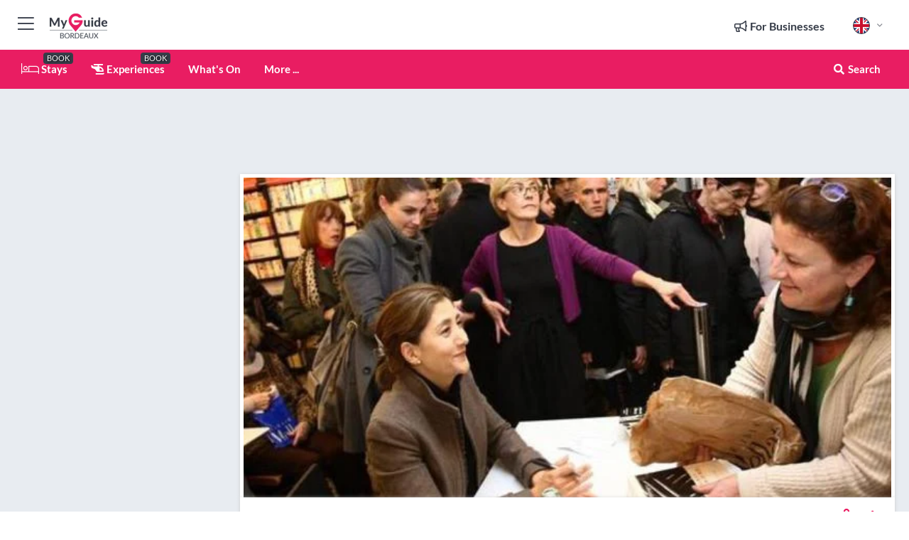

--- FILE ---
content_type: text/html; charset=utf-8
request_url: https://www.myguidebordeaux.com/shopping/mollat-bookstore---librairie-mollat
body_size: 19149
content:



			<!DOCTYPE html>
			<!--[if IE 8]>          <html class="ie ie8"> <![endif]-->
			<!--[if IE 9]>          <html class="ie ie9"> <![endif]-->
			<!--[if gt IE 9]><!-->  <html> <!--<![endif]-->
			<html lang="en" >
				<!--<![endif]-->

				<head>

					
					<!-- Global site tag (gtag.js) - Google Analytics -->
					<script nonce="66ca7abfd850e34a18bec66130957dcb" >

			 			window ['gtag_enable_tcf_support'] = true;  

			 		</script>

					<script nonce="66ca7abfd850e34a18bec66130957dcb" async src="https://www.googletagmanager.com/gtag/js?id=G-1BJ0B91QPT"></script>
					<script nonce="66ca7abfd850e34a18bec66130957dcb">
					  	window.dataLayer = window.dataLayer || [];
						function gtag(){dataLayer.push(arguments);}
			  			gtag('js', new Date());

			  			
					  	// gtag('config', 'G-1BJ0B91QPT');
					  	gtag('config', 'G-1BJ0B91QPT', {
					  	 	// 'campaign_source': 'Bordeaux',
					  	 	// 'content_group': 'Bordeaux',	
						  	'user_properties': {
						   	 	'website': 'Bordeaux'
						  	}
						});

					</script>


					
							<meta http-equiv="Content-type" content="text/html; charset=utf-8" />
		<title>Mollat Bookstore - Librairie Mollat in Bordeaux</title>
		<meta name="facebook-domain-verification" content="ktqkjm91i37jwnqn6gifer0jtgd8ob" />
		<meta name="description" content="Mollat Bookstore - Librairie Mollat, Bordeaux - Librairie Mollat is located in the center of Bordeaux, a short walk from Place Gambetta. With a fine and dive...">
		<meta name="keywords" content="Mollat Bookstore - Librairie Mollat, Bordeaux">
		<meta name="robots" content="noodp, index, follow" />
		<meta name="viewport" content="width=device-width, initial-scale=1">

		<link href='https://fonts.googleapis.com/css?family=Lato:300,400,700,900' rel='stylesheet' type='text/css'>
		
						<link rel="alternate" href="https://www.myguidebordeaux.com/shopping/mollat-bookstore---librairie-mollat" hreflang="en" />
							
							<link rel="alternate" href="https://www.myguidebordeaux.com/shopping/mollat-bookstore---librairie-mollat" hreflang="x-default" />
						<link rel="alternate" href="https://www.myguidebordeaux.com/es/compras/mollat-libreria-librairie-mollat" hreflang="es" />
							
						<link rel="alternate" href="https://www.myguidebordeaux.com/fr/shopping/mollat-bookstore-librairie-mollat" hreflang="fr" />
							
						<link rel="alternate" href="https://www.myguidebordeaux.com/pt/compras/mollat-livraria-librairie-mollat" hreflang="pt" />
							
						<link rel="alternate" href="https://www.myguidebordeaux.com/it/shopping/mollat-bookstore-librairie-mollat" hreflang="it" />
							
						<link rel="alternate" href="https://www.myguidebordeaux.com/de/shopping/mollat-buchhandlung-librairie-mollat" hreflang="de" />
							
						<link rel="alternate" href="https://www.myguidebordeaux.com/nl/winkelen/mollat-boekhandel-librairie-mollat" hreflang="nl" />
							
						<link rel="alternate" href="https://www.myguidebordeaux.com/no/shopping/mollat-bookstore-librairie-mollat" hreflang="no" />
							
						<link rel="alternate" href="https://www.myguidebordeaux.com/da/shopping/mollat-boghandel-librairie-mollat" hreflang="da" />
							
						<link rel="alternate" href="https://www.myguidebordeaux.com/sv/shopping/mollat-bokhandel-librairie-mollat" hreflang="sv" />
							
						<link rel="alternate" href="https://www.myguidebordeaux.com/fi/ostokset/mollat-kirjakauppa-librairie-mollat" hreflang="fi" />
							
						<link rel="alternate" href="https://www.myguidebordeaux.com/pl/zakupy/mollat-bookstore-librairie-mollat" hreflang="pl" />
							
		
	
		<meta name="google-site-verification" content="g-Hssh-jr_iFZzkQsW9QswVlqUzeLWIy9Lys_Od8z5c" />
		<meta name="ahrefs-site-verification" content="f60c15e269fc27ccdd109cbef095f33e8531889e234532880849b804da551c44">
		<link rel="dns-prefetch" href="//https://images.myguide-cdn.com">
		<link rel="preload" fetchpriority="high" as="image" href="https://images.myguide-cdn.com/cdn-cgi/image/height=35,format=auto,quality=85/images/myguide/logo-light/bordeaux.png">
		<link rel="preload" fetchpriority="high" as="image" href="https://images.myguide-cdn.com/cdn-cgi/image/height=35,format=auto,quality=85/images/myguide/logo-dark/bordeaux.png">
		<link rel="preload" fetchpriority="high" as="image" href="https://images.myguide-cdn.com/cdn-cgi/image/width=1200,format=auto,quality=85/images/myguide/myguide-travel-frame.jpg">

		

		
		
		
		<link rel="canonical" href="https://www.myguidebordeaux.com/shopping/mollat-bookstore---librairie-mollat"  />
		
		

		<link rel="icon" href="https://images.myguide-cdn.com/favicons/favicon.ico" />
		<link rel="manifest" href="/manifest.json">
		<link rel="apple-touch-icon" sizes="57x57" href="https://images.myguide-cdn.com/favicons/apple-icon-57x57.png">
		<link rel="apple-touch-icon" sizes="60x60" href="https://images.myguide-cdn.com/favicons/apple-icon-60x60.png">
		<link rel="apple-touch-icon" sizes="72x72" href="https://images.myguide-cdn.com/favicons/apple-icon-72x72.png">
		<link rel="apple-touch-icon" sizes="76x76" href="https://images.myguide-cdn.com/favicons/apple-icon-76x76.png">
		<link rel="apple-touch-icon" sizes="114x114" href="https://images.myguide-cdn.com/favicons/apple-icon-114x114.png">
		<link rel="apple-touch-icon" sizes="120x120" href="https://images.myguide-cdn.com/favicons/apple-icon-120x120.png">
		<link rel="apple-touch-icon" sizes="144x144" href="https://images.myguide-cdn.com/favicons/apple-icon-144x144.png">
		<link rel="apple-touch-icon" sizes="152x152" href="https://images.myguide-cdn.com/favicons/apple-icon-152x152.png">
		<link rel="apple-touch-icon" sizes="180x180" href="https://images.myguide-cdn.com/favicons/apple-icon-180x180.png">
		<link rel="icon" type="image/png" sizes="192x192"  href="https://images.myguide-cdn.com/favicons/android-icon-192x192.png">
		<link rel="icon" type="image/png" sizes="32x32" href="https://images.myguide-cdn.com/favicons/favicon-32x32.png">
		<link rel="icon" type="image/png" sizes="96x96" href="https://images.myguide-cdn.com/favicons/favicon-96x96.png">
		<link rel="icon" type="image/png" sizes="16x16" href="https://images.myguide-cdn.com/favicons/favicon-16x16.png">
		<meta name="msapplication-TileImage" content="https://images.myguide-cdn.com/favicons/ms-icon-144x144.png">
		<meta name="msapplication-TileColor" content="#ffffff">
		<meta name="theme-color" content="#ffffff">
		<meta name="referrer" content="origin">


		<!-- CSS for IE -->
		<!--[if lte IE 9]>
			<link rel="stylesheet" type="text/css" href="css/ie.css" />
		<![endif]-->

		<!-- HTML5 shim and Respond.js IE8 support of HTML5 elements and media queries -->
		<!--[if lt IE 9]>
		  <script type='text/javascript' src="https://html5shiv.googlecode.com/svn/trunk/html5.js"></script>
		  <script type='text/javascript' src="https://cdnjs.cloudflare.com/ajax/libs/respond.js/1.4.2/respond.js"></script>
		<![endif]-->

		
		<meta name="yandex-verification" content="af9c3905eb736483" />
		
		<meta name="p:domain_verify" content="9f2d0fd09100c83e1e9462f55da3ba0a"/>


		<meta property="og:title" content="Mollat Bookstore - Librairie Mollat in Bordeaux"/>
		<meta property="og:url" content="https://www.myguidebordeaux.com/shopping/mollat-bookstore---librairie-mollat" />
		<meta property="og:type" content="product"/>
		<meta property="og:site_name" content="My Guide Bordeaux"/>
		<meta property="og:description" content="Mollat Bookstore - Librairie Mollat, Bordeaux - Librairie Mollat is located in the center of Bordeaux, a short walk from Place Gambetta. With a fine and dive..." />
		<meta property="og:brand" content="Mollat Bookstore - Librairie Mollat in Bordeaux">

					<meta property="og:locale" content="en_GB"/>
					<meta property="og:locale:alternate" content="es_ES"/>
					<meta property="og:locale:alternate" content="fr_FR"/>
					<meta property="og:locale:alternate" content="pt_PT"/>
					<meta property="og:locale:alternate" content="it_IT"/>
					<meta property="og:locale:alternate" content="de_DE"/>
					<meta property="og:locale:alternate" content="nl_NL"/>
					<meta property="og:locale:alternate" content="no_NO"/>
					<meta property="og:locale:alternate" content="da_DK"/>
					<meta property="og:locale:alternate" content="sv_SE"/>
					<meta property="og:locale:alternate" content="ja_JP"/>
					<meta property="og:locale:alternate" content="fi_FI"/>
					<meta property="og:locale:alternate" content="pl_PL"/>
					<meta property="og:locale:alternate" content="ru_RU"/>

		
		
		
		<meta property="og:image" content="https://images.myguide-cdn.com/bordeaux/companies/mollat-bookstore-librairie-mollat/large/mollat-bookstore-librairie-mollat-346090.jpg" />

		
		
		<meta property="product:retailer_part_no" content="C67461"/>
		<meta property="product:category" content="Shopping"/>
		
		<meta property="product:location" content="Bordeaux"/>
		
		
		
		
		<meta property="product:country" content="France"/>
		<meta property="product:type" content="Shopping"/>
		


		
		
		
		
		
		
	
		<meta itemprop="name" content="Mollat Bookstore - Librairie Mollat in Bordeaux">
		<meta itemprop="description" content="Mollat Bookstore - Librairie Mollat, Bordeaux - Librairie Mollat is located in the center of Bordeaux, a short walk from Place Gambetta. With a fine and dive...">
		<meta itemprop="image" content="https://images.myguide-cdn.com/bordeaux/companies/mollat-bookstore-librairie-mollat/large/mollat-bookstore-librairie-mollat-346090.jpg">


		<meta name="twitter:card" content="summary">
		<meta name="twitter:site" content="@MyGuideNetwork">
		
		<meta name="twitter:title" content="Mollat Bookstore - Librairie Mollat in Bordeaux">
		<meta name="twitter:description" content="Mollat Bookstore - Librairie Mollat, Bordeaux - Librairie Mollat is located in the center of Bordeaux, a short walk from Place Gambetta. With a fine and dive...">
		<meta name="twitter:image" content="https://images.myguide-cdn.com/bordeaux/companies/mollat-bookstore-librairie-mollat/large/mollat-bookstore-librairie-mollat-346090.jpg">

		<meta name="google-site-verification" content="6h6jNsF2E76IFGQ-53vI62FusaH4Rx7G6HwIvLLkQdI" />
		<meta name="google-adsense-account" content="ca-pub-6651265782782197">	




		<link href="https://cache.myguide-network.com//_cache/c7cbef82892739a3c14f125617b5f814.css" rel="stylesheet" type='text/css'>



			
		

			<script nonce="66ca7abfd850e34a18bec66130957dcb" async src="https://securepubads.g.doubleclick.net/tag/js/gpt.js"></script>
			<script nonce="66ca7abfd850e34a18bec66130957dcb">
				var gptadslots = [];
			  	var googletag = googletag || {};
	  			googletag.cmd = googletag.cmd || [];

				googletag.cmd.push(function() {
				gptadslots.push(googletag.defineSlot('/36886427/bordeaux_mpu1_300x250', [300, 250], 'mpu1_300x250').addService(googletag.pubads()));
				gptadslots.push(googletag.defineSlot('/36886427/bordeaux_mpu2_300x250', [300, 250], 'mpu2_300x250').addService(googletag.pubads()));
				gptadslots.push(googletag.defineSlot('/36886427/bordeaux_mpu3_300x250', [300, 250], 'mpu3_300x250').addService(googletag.pubads()));

				
				gptadslots.push(googletag.defineSlot('/36886427/bordeaux_top_728x90', [728, 90], 'top_728x90').addService(googletag.pubads()));
				gptadslots.push(googletag.defineSlot('/36886427/bordeaux_mpu1_300x600', [300, 600], 'mpu1_300x600').addService(googletag.pubads()));
				gptadslots.push(googletag.defineSlot('/36886427/bordeaux_mpu1_728x90', [728, 90], 'mpu1_728x90').addService(googletag.pubads()));
				gptadslots.push(googletag.defineSlot('/36886427/bordeaux_top_320x50', [320, 50], 'top_320x50').addService(googletag.pubads()));
				gptadslots.push(googletag.defineSlot('/36886427/bordeaux_mpu1_320x50', [320, 50], 'mpu1_320x50').addService(googletag.pubads()));

				googletag.pubads().enableSingleRequest();
				googletag.pubads().setTargeting("PageLink","/shopping/mollat-bookstore---librairie-mollat");
				googletag.pubads().setTargeting("PageType","Company");
				googletag.pubads().setTargeting("PageID","67461");
				googletag.pubads().setTargeting("Lang","en");
				googletag.pubads().setTargeting("Page","Free");
				
				
				googletag.enableServices();
				});


				// googletag.cmd.push(function() { googletag.display('mpu1_300x250'); });
				// googletag.cmd.push(function() { googletag.display('top_728x90'); });
				// googletag.cmd.push(function() { googletag.display('top_320x50'); });
			</script>

		
		
		<!-- GetYourGuide Analytics -->

		<script>
		window.addEventListener('load', function() {
			var gygScript = document.createElement('script');
			gygScript.src = "https://widget.getyourguide.com/dist/pa.umd.production.min.js";
			gygScript.async = true;
			gygScript.defer = true;

			gygScript.dataset.gygPartnerId = "GIYFBFF";
			gygScript.dataset.gygGlobalAutoInsert = "true";
			gygScript.dataset.gygGlobalAutoInsertLimit = "8";
			gygScript.dataset.gygGlobalCmp = "auto-insertion";
			gygScript.dataset.gygGlobalAllowedHostCssSelector = ".gygauto";
			gygScript.dataset.gygGlobalExcludedHostUrls = "";
			gygScript.dataset.gygGlobalAllowedHostPathPrefixes = "";
			gygScript.dataset.gygGlobalExcludedKeywords = "";

			document.body.appendChild(gygScript);
		});
		</script>



			<script src="https://www.google.com/recaptcha/enterprise.js?render=6LduFhgrAAAAACFpapDObcxwzn2yMpn2lP5jxegn" async defer></script>

				</head>

				<body class="no-trans front-page company" 
					ng-app="siteApp" 
					id="MainAppCtrl" 
					ng-controller="AppController" 
					ng-init="$root.activeLanguage = 'en'; init({
						location: 'bordeaux',
						ga4key: '',
						slug: '/shopping/mollat-bookstore---librairie-mollat',
						title: 'Mollat Bookstore - Librairie Mollat in Bordeaux',
						popup: '',
						actionToken: '49bfd1f21b9575065d6886cd8f4f2a84b7e4a293306e27ac0f919c4c21ac897f',
						lastAction: '',
                        userId: '',
						    googleSignIn: {
                                clientId :'620088340861-8ek878891c5o7ec7gredhui5eqqdph00.apps.googleusercontent.com'
                            },
                        
						view: 'shopping'
					});"


					>
				

					<div id="page-wrapper">


							





			<header id="header" class="navbar-static-top sticky-header ">
				<div class="topnav">
					<div class="container text-center">
						<ul class="quick-menu pull-left">
							<li >

								<a  id="menu-01" href="#mobile-menu-01" title="Toggle Menu" data-toggle="collapse" class="btn-block1 mobile-menu-toggle">
									<i class="fal fa-bars fa-fw"></i>
									<i class="fal fa-times fa-fw"></i>
								</a>

								
							</li>

						
							<li>
								<span class="logo navbar-brand">
									<a href="/" title="My Guide Bordeaux">
										<div ng-controller="SeasonCtrl" ng-class="seasonClass">
											<img loading="lazy" class="logo-dark" src="https://images.myguide-cdn.com/cdn-cgi/image/height=35,format=auto,quality=85/images/myguide/logo-dark/bordeaux.png" alt="My Guide Bordeaux" />
										</div>
									</a>
								</span>
							</li>
						</ul>

						<ul class="social-icons clearfix pull-right">
							
							

							<li   ng-show="$root.cart.count" ng-controller="OrderController" ng-cloak data-toggle="tooltip" data-placement="bottom" title="Shopping Cart">
								<a ng-click="openModal('/order/modal?init=summary&orderID='+ $root.cart.orderId, null, false, 'dialog-centered');" class="btn-block relative cartIcon" > 
									<span class="fa fa-shopping-cart" title='#{[{$root.cart.orders.id}]}'></span>
									<label class="hide">Orders</label>
									<div ng-show="$root.cart.count" class="ng-cloak 1pulsing-notification" ng-class="{'pulsing-notification' : $root.cart.count }">
										<small ng-bind="$root.cart.count"></small>
									</div>
								</a>
							</li>



							

								
							
								
								<li class="forBusiness">
									<a href="/for-businesses" 
										class="btn-block">
										<span class="far fa-fw fa-bullhorn"></span>
										<span><strong>For Businesses</strong></span>
									</a>
								</li>
							
								<li id="languagePicker" class="dropdown">
									<a class="dropdown-toggle" id="dropdownMenu3" data-toggle="dropdown">
												<span class="flag-icon flag-icon-squared flag-icon-gb mr5"></span>
										<i class="far fa-angle-down hidden-xs"></i>
									</a>
									<ul class="dropdown-menu dropdown-menu-left" aria-labelledby="dropdownMenu2">
												<li>
															<a href="/es/compras/mollat-libreria-librairie-mollat">
																<span class="flag-icon flag-icon-squared flag-icon-es mr5"></span>
																<small>Spanish</small>
															</a>
												</li>
												<li>
															<a href="/fr/shopping/mollat-bookstore-librairie-mollat">
																<span class="flag-icon flag-icon-squared flag-icon-fr mr5"></span>
																<small>French</small>
															</a>
												</li>
												<li>
															<a href="/pt/compras/mollat-livraria-librairie-mollat">
																<span class="flag-icon flag-icon-squared flag-icon-pt mr5"></span>
																<small>Portuguese</small>
															</a>
												</li>
												<li>
															<a href="/it/shopping/mollat-bookstore-librairie-mollat">
																<span class="flag-icon flag-icon-squared flag-icon-it mr5"></span>
																<small>Italian</small>
															</a>
												</li>
												<li>
															<a href="/de/shopping/mollat-buchhandlung-librairie-mollat">
																<span class="flag-icon flag-icon-squared flag-icon-de mr5"></span>
																<small>German</small>
															</a>
												</li>
												<li>
															<a href="/nl/winkelen/mollat-boekhandel-librairie-mollat">
																<span class="flag-icon flag-icon-squared flag-icon-nl mr5"></span>
																<small>Dutch</small>
															</a>
												</li>
												<li>
															<a href="/no/shopping/mollat-bookstore-librairie-mollat">
																<span class="flag-icon flag-icon-squared flag-icon-no mr5"></span>
																<small>Norwegian</small>
															</a>
												</li>
												<li>
															<a href="/da/shopping/mollat-boghandel-librairie-mollat">
																<span class="flag-icon flag-icon-squared flag-icon-dk mr5"></span>
																<small>Danish</small>
															</a>
												</li>
												<li>
															<a href="/sv/shopping/mollat-bokhandel-librairie-mollat">
																<span class="flag-icon flag-icon-squared flag-icon-sv mr5"></span>
																<small>Swedish</small>
															</a>
												</li>
												<li>
												</li>
												<li>
															<a href="/fi/ostokset/mollat-kirjakauppa-librairie-mollat">
																<span class="flag-icon flag-icon-squared flag-icon-fi mr5"></span>
																<small>Finnish</small>
															</a>
												</li>
												<li>
															<a href="/pl/zakupy/mollat-bookstore-librairie-mollat">
																<span class="flag-icon flag-icon-squared flag-icon-pl mr5"></span>
																<small>Polish</small>
															</a>
												</li>
												<li>
												</li>
									</ul>
								</li>


							
						</ul>
					</div>
				</div>


				<div class="main-header ">
					
					<div class="container">

						<nav class="scrollmenu" role="navigation">
							<ul class="menu">



									

										<li id="homepage" >
											<a href="/">
												<i class="fal fa-bed fa-lg"></i> Stays
											</a>
											<small class="label dark">BOOK</small>
											
										</li>



									

														<li id="experiences" >
															<a href="/experiences"><i class="fas fa-helicopter"></i> Experiences</a>
															<small class="label dark">BOOK</small>
														</li>


										<li id="whatson" >
											<a href="/events">What's On</a>
										</li>



									
									
									





									<li>
											<a ng-href="" ng-click="openModal('/modal/menu', null, false, 'dialog-centered modal-lg');" class="btn-block">
												More ...
											</a>
									</li>

											<li class="pull-right" data-toggle="tooltip" data-placement="bottom" title="Search Website">
												<a class="btn-block noarrows" data-fancybox data-options='{"smallBtn":false, "buttons":false}' data-src="#filters" href="javascript:;" ng-click="$root.searchQuery=''; $root.searchTotal=1">
													<span class="fa fa-fw fa fa-search"></span> Search
												</a>
											</li>
							</ul>
						</nav>
					</div>

					
				</div>



				<nav id="mobile-menu-01" class="mobile-menu collapse width" aria-expanded="false" ng-cloak>
	                
					
					<a id="menu-01" href="#mobile-menu-01" title="Toggle Menu" data-toggle="collapse" class="mobile-menu-toggle">
							<i class="fal fa-times fa-fw"></i>
						</a>

	                <ul id="mobile-primary-menu" class="menu">

	                	<li ng-if="!$root.user.id" ng-cloak class="loginButton">
							

							<button ng-if="!$root.user.id" ng-click="openModal('/modal/users/auth', null, false, 'dialog-centered');" type="button" class="ng-scope">
                                Login / Sign Up         
                            </button>
						</li>
					
						
						<li ng-if="$root.user.id" ng-cloak class="loginButton menu-item-has-children">
							<a role="button" data-toggle="collapse" href="#profileMenuCollapse" aria-expanded="false" aria-controls="profileMenuCollapse">
								<img ng-if="$root.user.social.facebook.id"
									ng-src="{[{'https://graph.facebook.com/'+ $root.user.social.facebook.id + '/picture?type=large'}]}" 
									alt="{[{$root.user.fullName}]}">
								<img ng-if="!$root.user.social.facebook.id"
									ng-src="https://images.myguide-cdn.com/cdn-cgi/image/height=45,format=auto,quality=85/images/author-placeholder.jpg" 
									alt="{[{$root.user.fullName}]}">
								Hello {[{$root.user.name}]} <i class="fal fa-angle-down"></i>
							</a>
							<div class="submenu collapse" id="profileMenuCollapse">
								<ul>
									<li>
										<a ng-href="/profile">
											Profile
										</a>
									</li>
									<li>
										<a ng-href="/order-history">
											Your Orders
										</a>
									</li>
									<li>
										<a ng-href="/lists">
											My Guides
										</a>
									</li>
									<li>
										<a ng-click="userLogout({
											rid: 'READER_ID',
											url: 'https://www.myguidebordeaux.com/shopping/mollat-bookstore---librairie-mollat',
											return: 'https://www.myguidebordeaux.com/shopping/mollat-bookstore---librairie-mollat'
										}, true)" ng-href="">
										Logout
										</a>
									</li>
								</ul>
								<div class="space-sep10"></div>
							</div>
						</li>
						<div class="separator"></div>
					


							<li>
								<a href="/for-businesses">
									<i class="fal fa-bullhorn"></i> Add a Business
								</a>
							</li>

							<li>
								<a href="/addcompany">
									<i class="fal fa-check"></i> Claim your Business
								</a>
							</li>

							<li>
								<a href="/promote-events">
									<i class="fal fa-calendar-alt"></i> Promote Events
								</a>
							</li>

							<div class="space-sep10"></div>
							<div class="separator"></div>

						
						

							<li class="menu-item-has-children">
								<a role="button" data-toggle="collapse" href="#eventsMenuCollapse" aria-expanded="false" aria-controls="eventsMenuCollapse">
									<i class="fas fa-calendar-alt"></i> What's On Bordeaux<i class="fal fa-angle-down"></i>
								</a>
								<div class="submenu collapse" id="eventsMenuCollapse">
									<ul>
										<li><a href="/events">All Events in Bordeaux</a></li>

											<li><a href="/events/today">Today</a></li>
											<li><a href="/events/this-weekend">This Weekend</a></li>
											<li><a href="/events/tomorrow">Tomorrow</a></li>
											<li><a href="/events/next-week">Next Week</a></li>

											<li><a href="/events/january-2026">January 2026</a></li>
											<li><a href="/events/february-2026">February 2026</a></li>
											<li><a href="/events/march-2026">March 2026</a></li>
											<li><a href="/events/april-2026">April 2026</a></li>
											<li><a href="/events/may-2026">May 2026</a></li>
											<li><a href="/events/june-2026">June 2026</a></li>
											<li><a href="/events/july-2026">July 2026</a></li>
											<li><a href="/events/august-2026">August 2026</a></li>
									</ul>
								</div>
							</li>
							<div class="space-sep10"></div>
							<div class="separator"></div>



							<li id="homepage" >
								<a href="/">
									<i class="fal fa-bed fa-lg"></i> Stays
									<small class="label pink">BOOK</small>
								</a>
							</li>





												<li>
													<a href="/experiences"> 
														<i class="fas fa-helicopter"></i> Experiences
														<small class="label pink">BOOK</small>
													
													</a>
												</li>

						
						<div class="space-sep10"></div>
						<div class="separator"></div>							


						
										<li><a href="/golf">Golf</a></li>
										<li><a href="/accommodation">Accommodation</a></li>
										<li><a href="/restaurants">Restaurants</a></li>
										<li><a href="/wine">Wine</a></li>
										<li><a href="/things-to-do">Things To Do</a></li>
										<li><a href="/shopping">Shopping</a></li>
										<li><a href="/services">Services</a></li>

						<div class="space-sep10"></div>
						<div class="separator"></div>




						
						

						
							<li class="">
								<a href="/regional-information">Regional Info</a>
							</li>
					</ul>
	            </nav>

				<nav id="mobile-menu-02" class="mobile-menu collapse " aria-expanded="false">
					<a id="menu-02" href="#mobile-menu-02" title="Search" data-toggle="collapse" class="mobile-menu-toggle filter">
						
					</a>
					

					<ul class="iconList clearfix">
	    					<li>

	    						<a ng-href ng-click="openModal('/modal/users/auth', null, false, 'dialog-centered');" class="btn-block relative cartIcon"><i class="fa fa-user"></i> <span>View Profile</span></a></li>
							<li>
								<a ng-href ng-click="openModal('/modal/users/auth', null, false, 'dialog-centered');" class="btn-block relative cartIcon"><i class="fa fa-shopping-cart"></i> <span>Your Orders</span></a>
							</li>
	    					<li>
								<a ng-href ng-click="openModal('/modal/users/auth', null, false, 'dialog-centered');" class="btn-block relative cartIcon"> 
									<i class="fa fa-list"></i> <span>My Guides</span>
								</a>
							</li>
		    				<li>
		    					<a ng-href ng-click="openModal('/modal/users/auth', null, false, 'dialog-centered');"><i class="fa fa-sign-in"></i><span>Login</span></a>
		    				</li>
		    		</ul>
						<div class="logIn">
							<p>Log in for great & exciting features!</p> <img width="53" height="29" src="https://images.myguide-cdn.com/images/myguide/icons/arrow.png" alt="Arrow">
						</div>
	            </nav>

			</header>
	





							

								 <script type="application/ld+json">{
    "@context": "http:\/\/schema.org",
    "@type": "Organization",
    "name": "My Guide Bordeaux",
    "url": "https:\/\/www.myguidebordeaux.com",
    "logo": {
        "@context": "http:\/\/schema.org",
        "@type": "ImageObject",
        "url": "https:\/\/images.myguide-cdn.com\/images\/myguide\/logo-dark\/bordeaux.png"
    }
}</script>
 <script type="application/ld+json">{
    "@context": "http:\/\/schema.org",
    "@type": "WebSite",
    "name": "My Guide Bordeaux",
    "url": "https:\/\/www.myguidebordeaux.com"
}</script>
 <script type="application/ld+json">{
    "@context": "http:\/\/schema.org",
    "@type": "BreadcrumbList",
    "itemListElement": [
        {
            "@type": "ListItem",
            "position": 1,
            "item": {
                "@id": "\/",
                "name": "Bordeaux"
            }
        },
        {
            "@type": "ListItem",
            "position": 2,
            "item": {
                "@id": "\/shopping",
                "name": "Shopping"
            }
        },
        {
            "@type": "ListItem",
            "position": 3,
            "item": {
                "@id": "\/shopping\/mollat-bookstore---librairie-mollat",
                "name": "Mollat Bookstore - Librairie Mollat"
            }
        }
    ]
}</script>
 <script type="application/ld+json">{
    "@context": "http:\/\/schema.org",
    "@graph": [
        {
            "@context": "http:\/\/schema.org",
            "@type": "SiteNavigationElement",
            "@id": "https:\/\/www.myguidebordeaux.com#menu",
            "name": "Stays",
            "url": "https:\/\/www.myguidebordeaux.com\/"
        },
        {
            "@context": "http:\/\/schema.org",
            "@type": "SiteNavigationElement",
            "@id": "https:\/\/www.myguidebordeaux.com#menu",
            "name": "Experiences",
            "url": "https:\/\/www.myguidebordeaux.com\/experiences"
        },
        {
            "@context": "http:\/\/schema.org",
            "@type": "SiteNavigationElement",
            "@id": "https:\/\/www.myguidebordeaux.com#menu",
            "name": "Events in Bordeaux",
            "url": "https:\/\/www.myguidebordeaux.com\/events"
        },
        {
            "@context": "http:\/\/schema.org",
            "@type": "SiteNavigationElement",
            "@id": "https:\/\/www.myguidebordeaux.com#menu",
            "name": "Golf",
            "url": "https:\/\/www.myguidebordeaux.com\/golf"
        },
        {
            "@context": "http:\/\/schema.org",
            "@type": "SiteNavigationElement",
            "@id": "https:\/\/www.myguidebordeaux.com#menu",
            "name": "Accommodation",
            "url": "https:\/\/www.myguidebordeaux.com\/accommodation"
        },
        {
            "@context": "http:\/\/schema.org",
            "@type": "SiteNavigationElement",
            "@id": "https:\/\/www.myguidebordeaux.com#menu",
            "name": "Restaurants",
            "url": "https:\/\/www.myguidebordeaux.com\/restaurants"
        },
        {
            "@context": "http:\/\/schema.org",
            "@type": "SiteNavigationElement",
            "@id": "https:\/\/www.myguidebordeaux.com#menu",
            "name": "Wine",
            "url": "https:\/\/www.myguidebordeaux.com\/wine"
        },
        {
            "@context": "http:\/\/schema.org",
            "@type": "SiteNavigationElement",
            "@id": "https:\/\/www.myguidebordeaux.com#menu",
            "name": "Things To Do",
            "url": "https:\/\/www.myguidebordeaux.com\/things-to-do"
        },
        {
            "@context": "http:\/\/schema.org",
            "@type": "SiteNavigationElement",
            "@id": "https:\/\/www.myguidebordeaux.com#menu",
            "name": "Shopping",
            "url": "https:\/\/www.myguidebordeaux.com\/shopping"
        },
        {
            "@context": "http:\/\/schema.org",
            "@type": "SiteNavigationElement",
            "@id": "https:\/\/www.myguidebordeaux.com#menu",
            "name": "Services",
            "url": "https:\/\/www.myguidebordeaux.com\/services"
        },
        {
            "@context": "http:\/\/schema.org",
            "@type": "SiteNavigationElement",
            "@id": "https:\/\/www.myguidebordeaux.com#menu",
            "name": "Regional Info",
            "url": "https:\/\/www.myguidebordeaux.com\/regional-information"
        },
        {
            "@context": "http:\/\/schema.org",
            "@type": "SiteNavigationElement",
            "@id": "https:\/\/www.myguidebordeaux.com#menu",
            "name": "Bordeaux Travel Guide",
            "url": "https:\/\/www.myguidebordeaux.com\/travel-articles"
        }
    ]
}</script>
 <script type="application/ld+json">{
    "@context": "http:\/\/schema.org",
    "description": "Mollat Bookstore - Librairie Mollat, Bordeaux - Librairie Mollat is located in the center of Bordeaux, a short walk from Place Gambetta. With a fine and dive...",
    "address": {
        "@type": "PostalAddress",
        "streetAddress": "15, rue Vital-Carles, Bordeaux",
        "postalCode": 33000,
        "addressLocality": "Bordeaux",
        "addressCountry": "France"
    },
    "geo": {
        "@type": "GeoCoordinates",
        "latitude": 44.84085,
        "longitude": -0.57857
    },
    "image": [
        "https:\/\/images.myguide-cdn.com\/bordeaux\/companies\/mollat-bookstore-librairie-mollat\/large\/mollat-bookstore-librairie-mollat-346090.jpg"
    ],
    "@type": "LocalBusiness",
    "name": "Mollat Bookstore - Librairie Mollat",
    "url": "https:\/\/www.myguidebordeaux.com\/shopping\/mollat-bookstore---librairie-mollat"
}</script>



								








								<section id="content">
									<div class="container">
										<div class="row">

											<div class="sidebar hidden-sm hidden-xs col-md-3">
																<div class="clearfix"></div>
			<div class="advert">

							<script async src="https://pagead2.googlesyndication.com/pagead/js/adsbygoogle.js?client=ca-pub-6651265782782197"
							     crossorigin="anonymous"></script>
							<!-- MPU1 -->
							<ins class="adsbygoogle"
							     style="display:block"
							     data-ad-client="ca-pub-6651265782782197"
							     data-ad-slot="6983515904"
							     data-ad-format="auto"
							     data-full-width-responsive="true"></ins>
							<script>
							     (adsbygoogle = window.adsbygoogle || []).push({});
							</script>

					
			</div>
			<div class="clearfix"></div>




														<div class="advert skyscraper">

			
						<a title="View All Experiences" href="/experiences">
							<img loading="lazy" src="https://images.myguide-cdn.com/cdn-cgi/image/width=350,format=auto,quality=85/advertising/gyg_en.png" height="auto" width="350" alt="Ad Placeholder">
						</a>



			
	</div>

															<div class="clearfix"></div>
		<div class="advert">

			


						<script async src="https://pagead2.googlesyndication.com/pagead/js/adsbygoogle.js?client=ca-pub-6651265782782197"
						     crossorigin="anonymous"></script>
						<ins class="adsbygoogle"
						     style="display:block"
						     data-ad-format="fluid"
						     data-ad-layout-key="-fb+5w+4e-db+86"
						     data-ad-client="ca-pub-6651265782782197"
						     data-ad-slot="8488169263"></ins>
						<script>
						     (adsbygoogle = window.adsbygoogle || []).push({});
						</script>

						
							
						<div 
								class="trackClick" 
								data-affiliate="GetYourGuide" 
								data-track="affiliatelink"  
								data-view="company"
								data-type="company" 
								data-typeid="67461" 
								data-ref="widget_auto"
								data-gyg-widget="auto" 
								data-gyg-number-of-items="5"
								data-gyg-locale-code="en-GB" 
								data-gyg-currency="EUR" 
								data-gyg-cmp=""
								data-gyg-partner-id="GIYFBFF"></div>



					
					
		</div>

											</div>
											
											<div id="main" class="col-sm-12 col-md-9">
																<div class="advert leaderboard">

							<div id="top_728x90">
								<script async src="https://pagead2.googlesyndication.com/pagead/js/adsbygoogle.js?client=ca-pub-6651265782782197"
								     crossorigin="anonymous"></script>
								<!-- Leaderboard1 -->
								<ins class="adsbygoogle"
								     style="display:inline-block;width:728px;height:90px"
								     data-ad-client="ca-pub-6651265782782197"
								     data-ad-slot="4539684967"></ins>
								<script>
								     (adsbygoogle = window.adsbygoogle || []).push({});
								</script>
							</div>

							<div class="callToAction">
								<div>Want to Run Your Own<br><strong>My Guide Website</strong>?</div>
								<a class="pink" href="https://www.myguide-network.com/franchise" target="_blank"><i class="fa fa-info-circle"></i> Find Out More</a>
							</div>
						
									

			</div>

														<div class="companyslider new">
		<div id="mediaCarouselPhoto" class="col-xs-12 col-sm-12 col-md-12 nopadding">
			<div id="companyImageSlider">
					<div class="row">
						<div class="col-xs-12">
								<a data-fancybox-trigger="gallery" class="blockLink relative" href="javascript:;" data-fancybox-index="0" title="Mollat Bookstore - Librairie Mollat">
									<img src="https://images.myguide-cdn.com/bordeaux/companies/mollat-bookstore-librairie-mollat/large/mollat-bookstore-librairie-mollat-346090.jpg" class="big" alt="Mollat Bookstore - Librairie Mollat">
								</a>
						</div>
					</div>
			</div>
		</div>
		<div class="clearfix"></div>
	</div>

	
	<div class="post companyPage">
		<div id="companyTabs" class="tab-container trans-style">
			<div class="tab-page">
				<div class="tab-content col-md-12">
					<div class="tab-pane tab-page row active fade in" id="overview">
						<div class="row">
				
							<div id="companyText" class="col-sm-12 col-md-8">
								
								<div class="headingHolder">
									<div class="space-sep10"></div>
									<div class="space-sep10 hidden-xs"></div>
									<h1>Mollat Bookstore - Librairie Mollat</h1>
									<h2>Bordeaux</h2>
								</div>


									<small class="description comma">Sightseeing and Attractions</small>
									<small class="description comma">Kids and Family</small>
									
									<small class="description comma">Specialty Shops</small>
									
								<div class="clearfix"></div>
								<div class="space-sep10"></div>




								
								<p>If you love books and find bookstores one of your major attractions when visiting a new city, this very special and large establishment, The Librairie Mollat is for you. This well stocked store presents children's books as well as school books from primary to higher education, scientific works, literature and travel. Check out an excellent selection of books on wine. Their music collection incorporates a large selection of CD's across a wide range of genre. Browse the art department for hours or choose from beautiful books on display. Often hosting artist and author events, this enormous store presents an impressive collection. The Librairie Mollat also have a few books in English.</p>
<p>The Mollat Bookstore or Librairie Mollat is the largest of French independant bookstores and is one of the best!</p>

								<div class="space-sep15"></div>			



								<div class="clearfix"></div>
							</div>
							<div id="companySidebar" class="col-sm-12 col-md-4">
								<div class="space-sep15"></div>

								<div class="absolute1">
										<a class="iconButton" title="Add to My Guide" ng-click="openModal('/modal/users/auth', null, false, 'dialog-centered');"><i class="far fa-plus"></i></a>
									
		<a id="socialsharebutton" tabindex="0" data-trigger="focus" class="iconButton" data-placement="bottom" data-html="true" data-toggle="popover" title="Share with Friends" data-content="
			<a href='#' class='ssk sskIcon ssk-facebook' data-toggle='tooltip' data-placement='bottom' title='Share on Facebook'></a>
			<a href='#' class='ssk sskIcon ssk-twitter' data-toggle='tooltip' data-placement='bottom' title='Share on Twitter'></a>
		    <a href='#' class='ssk sskIcon ssk-email' data-toggle='tooltip' data-placement='bottom' title='Share via Email'></a>
		    <a href='#' class='ssk sskIcon ssk-pinterest' data-toggle='tooltip' data-placement='bottom' title='Share on Pinterest'></a>
		    <a href='#' class='ssk sskIcon ssk-linkedin' data-toggle='tooltip' data-placement='bottom' title='Share on LinkedIn'></a>">
				<i class="fa fa-fw fa-share-alt"></i>
		</a>

								</div>

								<div class="clearfix"></div>

								<div class="space-sep15"></div>


										<h2>Contact</h2>
										<ul class="companyInfo">
													<li  ng-cloak>
														<div class="space-sep5 hidden-xs"></div>
														<a ng-hide="showPhone" data-href="https://www.myguidebordeaux.com/shopping/mollat-bookstore---librairie-mollat" ng-click="showPhone = true" class="trackClick" data-track="phone"><i class="fa fa-phone-square fa-fw" aria-hidden="true"></i> <span class="valContact">Click for Phone Number</span></a>
														<a ng-show="showPhone" href="tel:+33 (0)5 56 56 40 40" class="trackClick" data-track="phone"><i class="fa fa-phone-square fa-fw" aria-hidden="true"></i> <span class="valContact">+33 (0)5 56 56 40 40</span></a>
													</li>
											

										</ul>

										


										<div class="space-sep10"></div>



								

								


								
								
								<div class="space-sep30"></div>
							</div>
						</div>
					</div>
				</div>
			</div>
		</div>
	</div>



	


	





		<div class="space-sep20"></div>
		<div class="post bs p15 white-bg">
			<h2 class="pull-left">Directions</h2>
				<div id="map" class=" boxclearfix">
						<div class="clearfix"></div>
							<span class="geo">
								<abbr class="longitude" title="-0.57857"></abbr>
								<abbr class="latitude" title="44.84085"></abbr>
							</span>

						<p class="adr">
							<a class="skin-color trackClick" title="Larger Map for Company: Mollat Bookstore - Librairie Mollat Bordeaux" href="https://maps.google.com/maps?q=44.84085,-0.57857+(Mollat Bookstore - Librairie Mollat Bordeaux)" target="_blank" class="trackClick" data-track="view larger map">
							<i class="fas fa-map-marker pink-color"></i> <span class="street-address">15, rue Vital-Carles</span>, <span class="extended-address">Bordeaux</span>, <span class="locality">Bordeaux-Centre</span>, <span class="postal-code">33000</span>
							</a>
						</p>
						<div id="mapid"></div>
						


						<div class="space-sep10"></div>
						
						<a class="pull-right skin-color trackClick" title="Larger Map for Company: Mollat Bookstore - Librairie Mollat Bordeaux" href="https://maps.google.com/maps?q=44.84085,-0.57857+(Mollat Bookstore - Librairie Mollat Bordeaux)" target="_blank" class="trackClick" data-track="view larger map">Get Directions <i class="fa fa-external-link"></i></a>
					<div class="clearfix"></div>
				</div>
				<div class="space-sep10"></div>

		</div>



			<div class="space-sep20"></div>
			<div class="post bs p15 white-bg">
				<h2 class="pull-left">Book Nearby Accommodation</h2>
				<a id="map-larger" 
					class="button primary big pull-right trackClick" 
					data-affiliate="Stay22" 
					data-track="affiliatelink"  
					data-view="company"
					data-type="company"
					data-typeid="67461"
					data-ref="largermap"
					title="Larger Map for Company: Mollat Bookstore - Librairie Mollat Bordeaux" 
					href="https://www.stay22.com/embed/gm?aid=myguide&lat=44.84085&lng=-0.57857&navbarcolor=e8ecf1&fontcolor=363c48&title=Mollat Bookstore - Librairie Mollat&venue=Mollat Bookstore - Librairie Mollat&checkin=&hotelscolor=f7f7f7&hotelsfontcolor=363c48&campaign=&markerimage=https://https://images.myguide-cdn.com/images/g-spot2.png&disableautohover=true&mapstyle=light&scroll=false&zoom=13&listviewexpand=true&ljs=en" 
					target="_blank">
					<strong>Get Directions</strong>
				</a>


				<div class="space-sep15"></div>
				<div class="gallery">
					<div class="col-md-12 nopadding">
							
						<div class="trackClick1" 
								data-affiliate="Stay22" 
								data-track="affiliatelink"  
								data-view="company"
								data-type="company" 
								data-typeid="67461"
								data-ref="map">
							
							<iframe id="stay22-widget" width="100%" height="420" src="https://www.stay22.com/embed/gm?aid=myguide&lat=44.84085&lng=-0.57857&navbarcolor=e8ecf1&fontcolor=363c48&title=Mollat Bookstore - Librairie Mollat&venue=Mollat Bookstore - Librairie Mollat&checkin=&hotelscolor=f7f7f7&hotelsfontcolor=363c48&campaign=&markerimage=https://https://images.myguide-cdn.com/images/g-spot2.png&disableautohover=true&mapstyle=light&scroll=false&zoom=13&viewmode=map&ljs=en" frameborder="0" allowfullscreen></iframe>


						</div> 

						
					</div>
				</div>
				<div class="clearfix"></div>

			</div>

		<div class="space-sep20"></div>
		<div class="post bs1 p15 white-bg">
			<div class="well">
				<h4><i class="fa fa-bullhorn"></i> Are you a business owner in Bordeaux?</h4>
			    <p>My Guide Bordeaux, an informative and user-friendly <strong>online guide</strong>, was created for all those interested in the Bordeaux region.</p>
                <p>Used daily by travellers, tourists, residents and locals, powered by Local Experts, <strong>our site reaches the people who are your potential customers.</strong></p>
			
				<ul>
					<li><i class="fa fa-check green p10" aria-hidden="true"></i> WhatsApp Enquiries</li>
					<li><i class="fa fa-check green p10" aria-hidden="true"></i> Integrate your chosen Booking platform</li>
					<li><i class="fa fa-check green p10" aria-hidden="true"></i> Gallery with Videos & Virtual Tours</li>
					<li><i class="fa fa-check green p10" aria-hidden="true"></i> Downloadable PDFs (Menus , Pricing lists..)</li>
					<li><i class="fa fa-check green p10" aria-hidden="true"></i> Event Promotion Included</li>
					<li><i class="fa fa-check green p10" aria-hidden="true"></i> Website Link</li>
					<li><i class="fa fa-check green p10" aria-hidden="true"></i> Social Media links</li>
				</ul>
				<div class="space-sep20"></div>
				<a href="/for-businesses" target="_blank" class="button btn-block1 primary strong">
    				Find Out More
				</a>
			</div>
		</div>							

	
	<div class="space-sep10"></div>







											</div>
										</div>
									</div>
								</section>

							
		<div id="userlists" class="mgLightbox customLightbox">
			<div class="lightboxHeader">
				<a class="innerClose left" data-fancybox-close><i class="fa fa-angle-double-left"></i></a>
					<a ng-click="openModal('/modal/users/auth', null, false, 'dialog-centered');" class="innerClose pull-right">
						<i class="fa fa-user-circle"></i>
					</a>
				<h4>My Lists</h4>

				<div id="createBox" class="mgLightbox smallBox">
					<div class="lightboxHeader">
						<a class="innerClose left" data-fancybox-close><i class="fa fa-angle-double-left"></i></a>
						<a class="innerClose" data-fancybox-close><span class="closeIcon faded"></span></a>
						<h4>Create New Guide</h4>
					</div>
					<div class="lightboxContent">
						<label>Suggested Guides</label>

						<select class="custom-select" ng-model="$root.listCtrl.select.ideas" ng-change="$root.listCtrl.value = $root.listCtrl.select.ideas;" name="ideas" id="ideas">
							<option value="">-- Select One --</option>
							<optgroup label="Suggested Guides">
								<option value="My Guide to Bordeaux">My Guide to Bordeaux</option>
									<option value="New Bars To Try">New Bars To Try</option>
									<option value="New Nightclubs To Try">New Nightclubs To Try</option>
									<option value="New Restaurants To Try">New Restaurants To Try</option>
									<option value="Best For Cocktails">Best For Cocktails</option>
									<option value="Best For Friday Night Drinks">Best For Friday Night Drinks</option>
									<option value="Best For Kids">Best For Kids</option>
									<option value="Best For Live Music">Best For Live Music</option>
									<option value="Best For Meeting Friends">Best For Meeting Friends</option>
									<option value="Best For Sundays">Best For Sundays</option>
									<option value="Best For Sunsets">Best For Sunsets</option>
									<option value="Best For Relaxing">Best For Relaxing</option>
									<option value="My Favourite Cafes">My Favourite Cafes</option>
									<option value="My Favourite Clubs">My Favourite Clubs</option>
									<option value="My Favourite Places">My Favourite Places</option>
									<option value="My Favourite Restaurants">My Favourite Restaurants</option>
									<option value="My Favourite Rooftop Bars">My Favourite Rooftop Bars</option>
									<option value="My Must See Places">My Must See Places</option>
									<option value="My Trip in DATE">My Trip in DATE</option>
									<option value="Our Trip to .....">Our Trip to .....</option>
									<option value="Must See Places For First Timers">Must See Places For First Timers</option>
									<option value="Hottest New Venues">Hottest New Venues</option>
									<option value="Trending">Trending</option>
									<option value="The Bucket List">The Bucket List</option>
							</optgroup>
								<optgroup label="Attractions in Bordeaux">
									<option value="Best Attractions in Bordeaux">Best Attractions in Bordeaux</option>
									<option value="Top 5 Attractions in Bordeaux">Top 5 Attractions in Bordeaux</option>
									<option value="Top 10 Attractions in Bordeaux">Top 10 Attractions in Bordeaux</option>
								</optgroup>
								<optgroup label="Bars in Bordeaux">
									<option value="Best Bars in Bordeaux">Best Bars in Bordeaux</option>
									<option value="Top 5 Bars in Bordeaux">Top 5 Bars in Bordeaux</option>
									<option value="Top 10 Bars in Bordeaux">Top 10 Bars in Bordeaux</option>
								</optgroup>
								<optgroup label="Beaches in Bordeaux">
									<option value="Best Beaches in Bordeaux">Best Beaches in Bordeaux</option>
									<option value="Top 5 Beaches in Bordeaux">Top 5 Beaches in Bordeaux</option>
									<option value="Top 10 Beaches in Bordeaux">Top 10 Beaches in Bordeaux</option>
								</optgroup>
								<optgroup label="Beach Clubs in Bordeaux">
									<option value="Best Beach Clubs in Bordeaux">Best Beach Clubs in Bordeaux</option>
									<option value="Top 5 Beach Clubs in Bordeaux">Top 5 Beach Clubs in Bordeaux</option>
									<option value="Top 10 Beach Clubs in Bordeaux">Top 10 Beach Clubs in Bordeaux</option>
								</optgroup>
								<optgroup label="Breathtaking Locations in Bordeaux">
									<option value="Best Breathtaking Locations in Bordeaux">Best Breathtaking Locations in Bordeaux</option>
									<option value="Top 5 Breathtaking Locations in Bordeaux">Top 5 Breathtaking Locations in Bordeaux</option>
									<option value="Top 10 Breathtaking Locations in Bordeaux">Top 10 Breathtaking Locations in Bordeaux</option>
								</optgroup>
								<optgroup label="Cafes in Bordeaux">
									<option value="Best Cafes in Bordeaux">Best Cafes in Bordeaux</option>
									<option value="Top 5 Cafes in Bordeaux">Top 5 Cafes in Bordeaux</option>
									<option value="Top 10 Cafes in Bordeaux">Top 10 Cafes in Bordeaux</option>
								</optgroup>
								<optgroup label="Clubs in Bordeaux">
									<option value="Best Clubs in Bordeaux">Best Clubs in Bordeaux</option>
									<option value="Top 5 Clubs in Bordeaux">Top 5 Clubs in Bordeaux</option>
									<option value="Top 10 Clubs in Bordeaux">Top 10 Clubs in Bordeaux</option>
								</optgroup>
								<optgroup label="Cocktail Bars in Bordeaux">
									<option value="Best Cocktail Bars in Bordeaux">Best Cocktail Bars in Bordeaux</option>
									<option value="Top 5 Cocktail Bars in Bordeaux">Top 5 Cocktail Bars in Bordeaux</option>
									<option value="Top 10 Cocktail Bars in Bordeaux">Top 10 Cocktail Bars in Bordeaux</option>
								</optgroup>
								<optgroup label="Golf Courses in Bordeaux">
									<option value="Best Golf Courses in Bordeaux">Best Golf Courses in Bordeaux</option>
									<option value="Top 5 Golf Courses in Bordeaux">Top 5 Golf Courses in Bordeaux</option>
									<option value="Top 10 Golf Courses in Bordeaux">Top 10 Golf Courses in Bordeaux</option>
								</optgroup>
								<optgroup label="Luxury Resorts in Bordeaux">
									<option value="Best Luxury Resorts in Bordeaux">Best Luxury Resorts in Bordeaux</option>
									<option value="Top 5 Luxury Resorts in Bordeaux">Top 5 Luxury Resorts in Bordeaux</option>
									<option value="Top 10 Luxury Resorts in Bordeaux">Top 10 Luxury Resorts in Bordeaux</option>
								</optgroup>
								<optgroup label="Night Clubs in Bordeaux">
									<option value="Best Night Clubs in Bordeaux">Best Night Clubs in Bordeaux</option>
									<option value="Top 5 Night Clubs in Bordeaux">Top 5 Night Clubs in Bordeaux</option>
									<option value="Top 10 Night Clubs in Bordeaux">Top 10 Night Clubs in Bordeaux</option>
								</optgroup>
								<optgroup label="For Birthday Parties in Bordeaux">
									<option value="Best For Birthday Parties in Bordeaux">Best For Birthday Parties in Bordeaux</option>
									<option value="Top 5 For Birthday Parties in Bordeaux">Top 5 For Birthday Parties in Bordeaux</option>
									<option value="Top 10 For Birthday Parties in Bordeaux">Top 10 For Birthday Parties in Bordeaux</option>
								</optgroup>
								<optgroup label="For Christmas Parties in Bordeaux">
									<option value="Best For Christmas Parties in Bordeaux">Best For Christmas Parties in Bordeaux</option>
									<option value="Top 5 For Christmas Parties in Bordeaux">Top 5 For Christmas Parties in Bordeaux</option>
									<option value="Top 10 For Christmas Parties in Bordeaux">Top 10 For Christmas Parties in Bordeaux</option>
								</optgroup>
								<optgroup label="For Fathers Day in Bordeaux">
									<option value="Best For Fathers Day in Bordeaux">Best For Fathers Day in Bordeaux</option>
									<option value="Top 5 For Fathers Day in Bordeaux">Top 5 For Fathers Day in Bordeaux</option>
									<option value="Top 10 For Fathers Day in Bordeaux">Top 10 For Fathers Day in Bordeaux</option>
								</optgroup>
								<optgroup label="For Mothers Day in Bordeaux">
									<option value="Best For Mothers Day in Bordeaux">Best For Mothers Day in Bordeaux</option>
									<option value="Top 5 For Mothers Day in Bordeaux">Top 5 For Mothers Day in Bordeaux</option>
									<option value="Top 10 For Mothers Day in Bordeaux">Top 10 For Mothers Day in Bordeaux</option>
								</optgroup>
								<optgroup label="For Office Parties in Bordeaux">
									<option value="Best For Office Parties in Bordeaux">Best For Office Parties in Bordeaux</option>
									<option value="Top 5 For Office Parties in Bordeaux">Top 5 For Office Parties in Bordeaux</option>
									<option value="Top 10 For Office Parties in Bordeaux">Top 10 For Office Parties in Bordeaux</option>
								</optgroup>
								<optgroup label="For Stag & Hens in Bordeaux">
									<option value="Best For Stag & Hens in Bordeaux">Best For Stag & Hens in Bordeaux</option>
									<option value="Top 5 For Stag & Hens in Bordeaux">Top 5 For Stag & Hens in Bordeaux</option>
									<option value="Top 10 For Stag & Hens in Bordeaux">Top 10 For Stag & Hens in Bordeaux</option>
								</optgroup>
								<optgroup label="For Valentines Day in Bordeaux">
									<option value="Best For Valentines Day in Bordeaux">Best For Valentines Day in Bordeaux</option>
									<option value="Top 5 For Valentines Day in Bordeaux">Top 5 For Valentines Day in Bordeaux</option>
									<option value="Top 10 For Valentines Day in Bordeaux">Top 10 For Valentines Day in Bordeaux</option>
								</optgroup>
								<optgroup label="Places To See in Bordeaux">
									<option value="Best Places To See in Bordeaux">Best Places To See in Bordeaux</option>
									<option value="Top 5 Places To See in Bordeaux">Top 5 Places To See in Bordeaux</option>
									<option value="Top 10 Places To See in Bordeaux">Top 10 Places To See in Bordeaux</option>
								</optgroup>
								<optgroup label="Restaurants in Bordeaux">
									<option value="Best Restaurants in Bordeaux">Best Restaurants in Bordeaux</option>
									<option value="Top 5 Restaurants in Bordeaux">Top 5 Restaurants in Bordeaux</option>
									<option value="Top 10 Restaurants in Bordeaux">Top 10 Restaurants in Bordeaux</option>
								</optgroup>
								<optgroup label="Rooftop Bars in Bordeaux">
									<option value="Best Rooftop Bars in Bordeaux">Best Rooftop Bars in Bordeaux</option>
									<option value="Top 5 Rooftop Bars in Bordeaux">Top 5 Rooftop Bars in Bordeaux</option>
									<option value="Top 10 Rooftop Bars in Bordeaux">Top 10 Rooftop Bars in Bordeaux</option>
								</optgroup>
								<optgroup label="Spas in Bordeaux">
									<option value="Best Spas in Bordeaux">Best Spas in Bordeaux</option>
									<option value="Top 5 Spas in Bordeaux">Top 5 Spas in Bordeaux</option>
									<option value="Top 10 Spas in Bordeaux">Top 10 Spas in Bordeaux</option>
								</optgroup>
								<optgroup label="Sunset Spots in Bordeaux">
									<option value="Best Sunset Spots in Bordeaux">Best Sunset Spots in Bordeaux</option>
									<option value="Top 5 Sunset Spots in Bordeaux">Top 5 Sunset Spots in Bordeaux</option>
									<option value="Top 10 Sunset Spots in Bordeaux">Top 10 Sunset Spots in Bordeaux</option>
								</optgroup>
								<optgroup label="Tours in Bordeaux">
									<option value="Best Tours in Bordeaux">Best Tours in Bordeaux</option>
									<option value="Top 5 Tours in Bordeaux">Top 5 Tours in Bordeaux</option>
									<option value="Top 10 Tours in Bordeaux">Top 10 Tours in Bordeaux</option>
								</optgroup>
								<optgroup label="Tourist Attractions in Bordeaux">
									<option value="Best Tourist Attractions in Bordeaux">Best Tourist Attractions in Bordeaux</option>
									<option value="Top 5 Tourist Attractions in Bordeaux">Top 5 Tourist Attractions in Bordeaux</option>
									<option value="Top 10 Tourist Attractions in Bordeaux">Top 10 Tourist Attractions in Bordeaux</option>
								</optgroup>
								<optgroup label="Things To Do in Bordeaux">
									<option value="Best Things To Do in Bordeaux">Best Things To Do in Bordeaux</option>
									<option value="Top 5 Things To Do in Bordeaux">Top 5 Things To Do in Bordeaux</option>
									<option value="Top 10 Things To Do in Bordeaux">Top 10 Things To Do in Bordeaux</option>
								</optgroup>
								<optgroup label="Things To Do with Kids in Bordeaux">
									<option value="Best Things To Do with Kids in Bordeaux">Best Things To Do with Kids in Bordeaux</option>
									<option value="Top 5 Things To Do with Kids in Bordeaux">Top 5 Things To Do with Kids in Bordeaux</option>
									<option value="Top 10 Things To Do with Kids in Bordeaux">Top 10 Things To Do with Kids in Bordeaux</option>
								</optgroup>
								<optgroup label="Wedding Venues in Bordeaux">
									<option value="Best Wedding Venues in Bordeaux">Best Wedding Venues in Bordeaux</option>
									<option value="Top 5 Wedding Venues in Bordeaux">Top 5 Wedding Venues in Bordeaux</option>
									<option value="Top 10 Wedding Venues in Bordeaux">Top 10 Wedding Venues in Bordeaux</option>
								</optgroup>
								<optgroup label="For A View in Bordeaux">
									<option value="Best For A View in Bordeaux">Best For A View in Bordeaux</option>
									<option value="Top 5 For A View in Bordeaux">Top 5 For A View in Bordeaux</option>
									<option value="Top 10 For A View in Bordeaux">Top 10 For A View in Bordeaux</option>
								</optgroup>
						</select>

						<div class="space-sep10"></div>
						<div class="space-sep5"></div>
						<p>OR</p>
						<div class="space-sep5"></div>
						<label>Name Your Own Guide</label>
						<input type="search" class="btn-block" ng-model="$root.listCtrl.value" name="q" id="q" placeholder="Enter a title or select one from above" required>
						<div class="space-sep20"></div>
						<button data-fancybox data-options='{"smallBtn":false, "buttons":false}' data-src="#confirmBox" ng-click="$root.listCtrl.command = 'list_create'; $root.listCtrl.commandText = 'Create Guide?'" class="noarrows button button-submit btn-block" >
							<i class="far fa-plus"></i> CREATE MY GUIDE
						</button>
					</div>
				</div>
			</div>

			<div class="lightboxContent">
						<div class="introduction">
							<h5>Mini Guides</h5>
							<img class="arrow" width="53" height="29" src="https://images.myguide-cdn.com/images/myguide/icons/arrow.png" alt="Arrow" />
							<p class="padded" amp-access="NOT loggedIn" amp-access-hide>Login to create your guides for Bordeaux.</p>
						</div>



			</div>
		</div>

		<div id="listBoxAdd" class="mgLightbox">
			<div class="lightboxHeader">
				<a class="innerClose left" data-fancybox-close><i class="fa fa-angle-double-left"></i></a>
				<a class="innerClose" data-fancybox-close><span class="closeIcon faded"></span></a>
				<h4>Add to My Guide</h4>
			</div>
			<div class="lightboxContent">
				<h5>Create New Guide</h5>
				<ul>
					<li>
						<a data-fancybox data-options='{"smallBtn":false, "buttons":false}' class="noarrows" data-src="#createBox" href="javascript:;" id="addNew">
							<i class="fa fa-plus fa-x2"></i> Add to New Guide
						</a>
					</li>
				</ul>
				<div class="space-sep10"></div>


				<div class="space-sep20"></div>


			<div class="space-sep10"></div>
			</div>
		</div>

		<div id="confirmBox" class="mgLightbox smallBox">
			<div class="lightboxHeader">
				<a class="innerClose pull-right" data-fancybox-close><span class="closeIcon faded"></span></a>
				<h4 ng-bind="$root.listCtrl.commandText"></h4>
			</div>
			<div class="lightboxContent filters1">
				<div class="textHolder">
					<form id="myform" method="post" target="_top" action="" novalidate>
						<input type="text" id="command"		name="command"  	ng-model="$root.listCtrl.command" hidden>
						<input type="text" id="value" 		name="value" 		ng-model="$root.listCtrl.value" hidden>
						<input type="text" id="listid" 		name="listid" 		ng-model="$root.listCtrl.listid" hidden>
						<input type="text" id="type" 		name="type" 		ng-model="$root.listCtrl.type" hidden>
						<input type="text" id="itemid" 		name="itemid" 		ng-model="$root.listCtrl.itemid" hidden>
						<div class="center-text">
							<button type="submit" value="CONFIRM" class="button button-submit btn-block"><i class="fa fa-tick"></i> CONFIRM</button>
							<div class="space-sep10"></div>
							<a class="button light btn-block" data-fancybox-close>Cancel</a>
						</div>
					</form>
					<div class="space-sep10"></div>
				</div>
			</div>
		</div>

		<div id="renameBox" class="mgLightbox smallBox">
			<div class="lightboxHeader">
				<a class="innerClose pull-right" data-fancybox-close><span class="closeIcon faded"></span></a>
				<h4 ng-bind="$root.listCtrl.commandText"></h4>
			</div>
			<div class="lightboxContent filters1">
				<div class="space-sep10"></div>
				<div class="textHolder">
					<div class="center-text">
						<input class="btn-block" type="text" id="value2" name="value" ng-model="$root.listCtrl.value" value="">
						<div class="space-sep10"></div>
						<button data-fancybox data-options='{"smallBtn":false, "buttons":false}' data-src="#confirmBox"  type="submit" ng-click="$root.listCtrl.command = 'list_rename'; $root.listCtrl.commandText = 'Rename Guide?'" value="CONFIRM" class="button button-submit btn-block"><i class="fa fa-tick"></i> CONFIRM</button>
						<div class="space-sep10"></div>
						<a class="button light btn-block" data-fancybox-close>Cancel</a>
					</div>
					<div class="space-sep10"></div>
				</div>
			</div>
		</div>

								

				<div id="homepageCompanies" class="slider section">
			       <div class="container">
			            <div class="description">
							<h2  class="pull-left">
								Book Experiences in Bordeaux 
							</h2>

				            <div class="pull-right">
				            	<div class="space-sep5 visible-xs"></div>
				           		<a href="/experiences" class="button btn-block primary ">View All</a>
				            </div>
			            
						</div>
						<div class="clearfix"></div>


			            <div class="image-carousel style2 style2 flex-slider" data-item-width="307" data-item-margin="20">
							<ul class="slides image-box style9">
										<li class="relative event ofv">
											<div class="ribbon left"><span>FEATURED</span></div>

											<article class="box">
												<a class="hoverZoom" href="/experiences/bordeaux-st-emilion-vineyards-e-bike-tour-with-wine-lunch">
														
													<img class="zoom" loading="lazy" src="https://images.myguide-cdn.com/cdn-cgi/image/width=300,format=auto,quality=85/bordeaux/companies/bordeaux-st-emilion-vineyards-e-bike-tour-with-wine-lunch/thumbs/bordeaux-st-emilion-vineyards-e-bike-tour-with-wine-lunch-2449609.jpg" alt="Bordeaux: St-Emilion Vineyards e-Bike Tour with Wine & Lunch">

						                                <div class="ribbon big left">
						                                    <span class="pink">Best Seller</span>
						                                </div>

						                            <figcaption class="entry-date">
														
													</figcaption>
								                    
													
													<div class="details overflowFade">


														<h3 class="box-title">Bordeaux: St-Emilion Vineyards e-Bike Tour with Wine & Lunch</h3>
																<div class="rating fiveStars"></div>
						                                        <span class="">181 Reviews</span>
														<div class="clearfix"></div>
														
														<p itemprop="description">Enjoy a day discovering Saint Emilion on a guided electric bike tour from Bordeaux. Ride through the lush vineyards, taste local wines, and admire decadent French chateaux on this day trip.</p>
													</div>
												</a>

												<div class="detailsFooter">
													
														<div class="pull-right">
															
															<div class="price text-right ">
																€189.00
															</div>

																<div class="price-label">From</div>


														</div>

														<a class="button primary trackClick" target="_blank" href="https://www.getyourguide.com/bordeaux-l287/the-vineyards-of-st-emilion-by-bicycle-t62309/?partner_id=GIYFBFF&psrc=partner_api&currency=EUR" data-affiliate="GetYourGuide" data-track="affiliatelink" data-view="company" data-type="company" data-typeid="269367" data-ref="Check availability" rel="nofollow">Check availability</a>
													
				                                    

												</div>
												
											</article>
										</li>
										<li class="relative event ofv">
											<div class="ribbon left"><span>FEATURED</span></div>

											<article class="box">
												<a class="hoverZoom" href="/experiences/from-bordeaux-st-emilion-village-half-day-wine-tour">
														
													<img class="zoom" loading="lazy" src="https://images.myguide-cdn.com/cdn-cgi/image/width=300,format=auto,quality=85/bordeaux/companies/from-st-emilion-village-half-day-wine-tour/thumbs/from-st-emilion-village-half-day-wine-tour-739571.jpg" alt="From Bordeaux: St. Emilion Village Half-Day Wine Tour">

						                                <div class="ribbon big left">
						                                    <span class="pink">Best Seller</span>
						                                </div>

						                            <figcaption class="entry-date">
														
													</figcaption>
								                    
													
													<div class="details overflowFade">


														<h3 class="box-title">From Bordeaux: St. Emilion Village Half-Day Wine Tour</h3>
																<div class="rating fourHalfStars"></div>
						                                        <span class="">722 Reviews</span>
														<div class="clearfix"></div>
														
														<p itemprop="description">Discover the wines and village of St Emilion on this half-day Bordeaux adventure. Classified as a UNESCO world heritage site for its outstanding landscape, explore the quaint village and surrounding vineyards, and taste magnificent Bordeaux wines.</p>
													</div>
												</a>

												<div class="detailsFooter">
													
														<div class="pull-right">
															
															<div class="price text-right ">
																€95.00
															</div>

																<div class="price-label">From</div>


														</div>

														<a class="button primary trackClick" target="_blank" href="https://www.getyourguide.com/bordeaux-l287/st-emilion-half-day-bordeaux-wine-tour-t3317/?partner_id=GIYFBFF&psrc=partner_api&currency=EUR" data-affiliate="GetYourGuide" data-track="affiliatelink" data-view="company" data-type="company" data-typeid="110644" data-ref="Check availability" rel="nofollow">Check availability</a>
													
				                                    

												</div>
												
											</article>
										</li>
										<li class="relative event ofv">
											<div class="ribbon left"><span>FEATURED</span></div>

											<article class="box">
												<a class="hoverZoom" href="/experiences/from-bordeaux-half-day-saint-emilion-tour-and-wine-tasting">
														
													<img class="zoom" loading="lazy" src="https://images.myguide-cdn.com/cdn-cgi/image/width=300,format=auto,quality=85/bordeaux/companies/from-bordeaux-half-day-saint-emilion-tour-and-wine-tasting/thumbs/from-bordeaux-half-day-saint-emilion-tour-and-wine-tasting-881683.jpg" alt="From Bordeaux: Half-Day Saint-Émilion Tour and Wine Tasting">

						                                <div class="ribbon big left">
						                                    <span class="pink">Best Seller</span>
						                                </div>

						                            <figcaption class="entry-date">
														
													</figcaption>
								                    
													
													<div class="details overflowFade">


														<h3 class="box-title">From Bordeaux: Half-Day Saint-Émilion Tour and Wine Tasting</h3>
																<div class="rating fourHalfStars"></div>
						                                        <span class="">697 Reviews</span>
														<div class="clearfix"></div>
														
														<p itemprop="description">Discover the wines of the Bordeaux region on this half-day guided trip to Saint-Émilion. Visit the town and its vineyard, stop at a château to enjoy a wine tasting with a cheese and charcuterie pairing.</p>
													</div>
												</a>

												<div class="detailsFooter">
													
														<div class="pull-right">
															
															<div class="price text-right ">
																€90.00
															</div>

																<div class="price-label">From</div>


														</div>

														<a class="button primary trackClick" target="_blank" href="https://www.getyourguide.com/bordeaux-l287/half-day-tour-saint-emilion-village-chateau-wine-tasting-t246877/?partner_id=GIYFBFF&psrc=partner_api&currency=EUR" data-affiliate="GetYourGuide" data-track="affiliatelink" data-view="company" data-type="company" data-typeid="123156" data-ref="Check availability" rel="nofollow">Check availability</a>
													
				                                    

												</div>
												
											</article>
										</li>
										<li class="relative event ofv">
											<div class="ribbon left"><span>FEATURED</span></div>

											<article class="box">
												<a class="hoverZoom" href="/experiences/from-bordeaux-full-day-st-emilion-wine-tasting-tour">
														
													<img class="zoom" loading="lazy" src="https://images.myguide-cdn.com/cdn-cgi/image/width=300,format=auto,quality=85/bordeaux/companies/from-full-day-st-emilion-wine-tasting-tour/thumbs/from-full-day-st-emilion-wine-tasting-tour-739349.jpg" alt="From Bordeaux: Full-Day St Emilion Wine Tasting Tour">

						                                <div class="ribbon big left">
						                                    <span class="pink">Best Seller</span>
						                                </div>

						                            <figcaption class="entry-date">
														
													</figcaption>
								                    
													
													<div class="details overflowFade">


														<h3 class="box-title">From Bordeaux: Full-Day St Emilion Wine Tasting Tour</h3>
																<div class="rating fiveStars"></div>
						                                        <span class="">279 Reviews</span>
														<div class="clearfix"></div>
														
														<p itemprop="description">Discover this unique Bordeaux wine tour that will head toward the charming village of St Emilion. Not only is the village famed for its wines, it is also one of the most beautiful villages in France</p>
													</div>
												</a>

												<div class="detailsFooter">
													
														<div class="pull-right">
															
															<div class="price text-right ">
																€160.00
															</div>

																<div class="price-label">From</div>


														</div>

														<a class="button primary trackClick" target="_blank" href="https://www.getyourguide.com/bordeaux-l287/bordeaux-wine-tour-st-emilion-pomerol-full-day-wine-tour-t3295/?partner_id=GIYFBFF&psrc=partner_api&currency=EUR" data-affiliate="GetYourGuide" data-track="affiliatelink" data-view="company" data-type="company" data-typeid="110615" data-ref="Check availability" rel="nofollow">Check availability</a>
													
				                                    

												</div>
												
											</article>
										</li>
										<li class="relative event ofv">
											<div class="ribbon left"><span>FEATURED</span></div>

											<article class="box">
												<a class="hoverZoom" href="/experiences/from-bordeaux-medoc-region-food-and-wine-tour">
														
													<img class="zoom" loading="lazy" src="https://images.myguide-cdn.com/cdn-cgi/image/width=300,format=auto,quality=85/bordeaux/companies/from-bordeaux-medoc-region-food-and-wine-tour/thumbs/from-bordeaux-medoc-region-food-and-wine-tour-7072844.jpg" alt="From Bordeaux: Médoc Region Food and Wine Tour">

						                                <div class="ribbon big left">
						                                    <span class="pink">Best Seller</span>
						                                </div>

						                            <figcaption class="entry-date">
														
													</figcaption>
								                    
													
													<div class="details overflowFade">


														<h3 class="box-title">From Bordeaux: Médoc Region Food and Wine Tour</h3>
																<div class="rating fourStars"></div>
						                                        <span class="">1 Reviews</span>
														<div class="clearfix"></div>
														
														<p itemprop="description">Escape Bordeaux for a full day in the legendary Médoc wine region, home to prestigious Cabernet Sauvignon based wines. Experience château visits, guided tastings, and food & wine pairings.</p>
													</div>
												</a>

												<div class="detailsFooter">
													
														<div class="pull-right">
															
															<div class="price text-right ">
																€189.00
															</div>

																<div class="price-label">From</div>


														</div>

														<a class="button primary trackClick" target="_blank" href="https://www.getyourguide.com/bordeaux-l287/medoc-region-small-group-half-day-afternoon-wine-tour-t441621/?partner_id=GIYFBFF&psrc=partner_api&currency=EUR" data-affiliate="GetYourGuide" data-track="affiliatelink" data-view="company" data-type="company" data-typeid="662096" data-ref="Check availability" rel="nofollow">Check availability</a>
													
				                                    

												</div>
												
											</article>
										</li>
										<li class="relative event ofv">
											<div class="ribbon left"><span>FEATURED</span></div>

											<article class="box">
												<a class="hoverZoom" href="/experiences/from-bordeaux-private-wine-tour-in-medoc">
														
													<img class="zoom" loading="lazy" src="https://images.myguide-cdn.com/cdn-cgi/image/width=300,format=auto,quality=85/bordeaux/companies/from-bordeaux-private-wine-tour-in-medoc/thumbs/from-bordeaux-private-wine-tour-in-medoc-2562336.jpg" alt="From Bordeaux: Private Wine Tour in Medoc">

						                                <div class="ribbon big left">
						                                    <span class="pink">Best Seller</span>
						                                </div>

						                            <figcaption class="entry-date">
														
													</figcaption>
								                    
													
													<div class="details overflowFade">


														<h3 class="box-title">From Bordeaux: Private Wine Tour in Medoc</h3>
																<div class="rating fiveStars"></div>
						                                        <span class="">17 Reviews</span>
														<div class="clearfix"></div>
														
														<p itemprop="description">Explore the Médoc region and the Chateaux wine route on a private tour from Bordeaux. Visit 3 traditional wineries and taste carefully-selected wines as you learn about their unique history.</p>
													</div>
												</a>

												<div class="detailsFooter">
													
														<div class="pull-right">
															
															<div class="price text-right ">
																€575.00
															</div>

																<div class="price-label">From</div>


														</div>

														<a class="button primary trackClick" target="_blank" href="https://www.getyourguide.com/bordeaux-l287/from-bordeaux-private-wine-tour-in-medoc-t81936/?partner_id=GIYFBFF&psrc=partner_api&currency=EUR" data-affiliate="GetYourGuide" data-track="affiliatelink" data-view="company" data-type="company" data-typeid="281239" data-ref="Check availability" rel="nofollow">Check availability</a>
													
				                                    

												</div>
												
											</article>
										</li>
										<li class="relative event ofv">
											<div class="ribbon left"><span>FEATURED</span></div>

											<article class="box">
												<a class="hoverZoom" href="/experiences/bordeaux-half-day-margaux-tour-with-wine-tastings">
														
													<img class="zoom" loading="lazy" src="https://images.myguide-cdn.com/cdn-cgi/image/width=300,format=auto,quality=85/bordeaux/companies/bordeaux-half-day-margaux-tour/thumbs/bordeaux-half-day-margaux-tour-2262524.jpg" alt="Bordeaux: Half-Day Margaux Tour with Wine Tastings">

						                                <div class="ribbon big left">
						                                    <span class="pink">Best Seller</span>
						                                </div>

						                            <figcaption class="entry-date">
														
													</figcaption>
								                    
													
													<div class="details overflowFade">


														<h3 class="box-title">Bordeaux: Half-Day Margaux Tour with Wine Tastings</h3>
																<div class="rating fourHalfStars"></div>
						                                        <span class="">342 Reviews</span>
														<div class="clearfix"></div>
														
														<p itemprop="description">Discover Margaux and its chateaux in an ideal setting to learn about wine growing and Bordeaux blends. Let yourself be tempted by the French art of living.</p>
													</div>
												</a>

												<div class="detailsFooter">
													
														<div class="pull-right">
															
															<div class="price text-right ">
																€90.00
															</div>

																<div class="price-label">From</div>


														</div>

														<a class="button primary trackClick" target="_blank" href="https://www.getyourguide.com/bordeaux-l287/bordeaux-half-day-margaux-tour-with-wine-tastings-t189441/?partner_id=GIYFBFF&psrc=partner_api&currency=EUR" data-affiliate="GetYourGuide" data-track="affiliatelink" data-view="company" data-type="company" data-typeid="249515" data-ref="Check availability" rel="nofollow">Check availability</a>
													
				                                    

												</div>
												
											</article>
										</li>
										<li class="relative event ofv">
											<div class="ribbon left"><span>FEATURED</span></div>

											<article class="box">
												<a class="hoverZoom" href="/experiences/from-bordeaux-afternoon-saint-emilion-wine-tasting-trip">
														
													<img class="zoom" loading="lazy" src="https://images.myguide-cdn.com/cdn-cgi/image/width=300,format=auto,quality=85/bordeaux/companies/from-bordeaux-afternoon-saint-emilion-wine-tasting-trip/thumbs/from-bordeaux-afternoon-saint-emilion-wine-tasting-trip-2449580.jpg" alt="From Bordeaux: Afternoon Saint-Emilion Wine Tasting Trip">

						                                <div class="ribbon big left">
						                                    <span class="pink">Best Seller</span>
						                                </div>

						                            <figcaption class="entry-date">
														
													</figcaption>
								                    
													
													<div class="details overflowFade">


														<h3 class="box-title">From Bordeaux: Afternoon Saint-Emilion Wine Tasting Trip</h3>
																<div class="rating fourHalfStars"></div>
						                                        <span class="">1572 Reviews</span>
														<div class="clearfix"></div>
														
														<p itemprop="description">Visit the prestigious wine region of St-Emilion on a tour of the village and the right bank of the Dordogne River from Bordeaux. Visit a Great Classified Growth estate for a wine tasting.</p>
													</div>
												</a>

												<div class="detailsFooter">
													
														<div class="pull-right">
															
															<div class="price text-right ">
																€105.00
															</div>

																<div class="price-label">From</div>


														</div>

														<a class="button primary trackClick" target="_blank" href="https://www.getyourguide.com/bordeaux-l287/afternoon-wine-tasting-experience-t60562/?partner_id=GIYFBFF&psrc=partner_api&currency=EUR" data-affiliate="GetYourGuide" data-track="affiliatelink" data-view="company" data-type="company" data-typeid="269363" data-ref="Check availability" rel="nofollow">Check availability</a>
													
				                                    

												</div>
												
											</article>
										</li>
										<li class="relative event ofv">
											<div class="ribbon left"><span>FEATURED</span></div>

											<article class="box">
												<a class="hoverZoom" href="/experiences/saint-emilion-grand-cru-classe-winery-visit-and-tasting">
														
													<img class="zoom" loading="lazy" src="https://images.myguide-cdn.com/cdn-cgi/image/width=300,format=auto,quality=85/bordeaux/companies/saint-emilion-guided-winery-tour-wine-tasting/thumbs/saint-emilion-guided-winery-tour-wine-tasting-739365.jpg" alt="Saint-Émilion: Grand Cru Classé Winery Visit and Tasting">

						                                <div class="ribbon big left">
						                                    <span class="pink">Best Seller</span>
						                                </div>

						                            <figcaption class="entry-date">
														
													</figcaption>
								                    
													
													<div class="details overflowFade">


														<h3 class="box-title">Saint-Émilion: Grand Cru Classé Winery Visit and Tasting</h3>
																<div class="rating fourHalfStars"></div>
						                                        <span class="">1087 Reviews</span>
														<div class="clearfix"></div>
														
														<p itemprop="description">Discover 2 wine estates, 1 traditional and 1 modern, within the Saint-Émilion Grand Cru appellation. Learn about the winemaking process from vine to bottle and enjoy tasting 3 Bordeaux wines.</p>
													</div>
												</a>

												<div class="detailsFooter">
													
														<div class="pull-right">
															
															<div class="price text-right ">
																€20.00
															</div>

																<div class="price-label">From</div>


														</div>

														<a class="button primary trackClick" target="_blank" href="https://www.getyourguide.com/saint-emilion-l44102/saint-emilion-guided-tour-wine-tasting-t212637/?partner_id=GIYFBFF&psrc=partner_api&currency=EUR" data-affiliate="GetYourGuide" data-track="affiliatelink" data-view="company" data-type="company" data-typeid="110616" data-ref="Check availability" rel="nofollow">Check availability</a>
													
				                                    

												</div>
												
											</article>
										</li>
			                </ul>
			            </div>
			           
			      </div>
			    </div>






	

							


								

									<div id="nearby" class="nearby section">
			<div class="container">
				<div class="row">
					<div class="nearbytext col-sm-6 ">
						<a href="https://www.myguide-network.com/our-network" target="_blank">
							<img loading="lazy" data-src="https://images.myguide-cdn.com/cdn-cgi/image/width=800,format=auto,quality=85/images/map-big.jpg" alt="My Guide Network Locations">
						</a>
					</div>
					<div class="nearbytext col-sm-6 ">
						<div class="space-sep20"></div>
						<h2>We Are Part of the My Guide Network!</h2>
						<p>My Guide Bordeaux</strong> is part of the global <strong><a href="/all-destinations">My Guide Network</a></strong> of Online & Mobile travel guides.</p>
						<p>We are now in <a href="/all-destinations">180+ Destinations</a> and Growing. If you are interested in becoming a local travel partner and would like to find out more then click for more info about our <a href="https://www.myguide-network.com" target="_blank">Website Business Opportunity</a>.</p>
						
							<div class="space-sep40 hidden-xs"></div>
							<h2>Nearby Destinations</h2>
					
							<ul>
										<li>
											<a target="_blank" href="https://www.myguidebiarritz.com">My Guide Biarritz</a>
										</li>
										<li>
											<a target="_blank" href="https://www.myguidesansebastian.com">My Guide San Sebastian</a>
										</li>
										<li>
											<a target="_blank" href="https://www.myguidecostabrava.com">My Guide Costa Brava</a>
										</li>
										<li>
											<a target="_blank" href="https://www.myguidebarcelona.com">My Guide Barcelona</a>
										</li>
										<li>
											<a target="_blank" href="https://www.myguideasturias.com">My Guide Asturias</a>
										</li>
										<li>
											<a target="_blank" href="https://www.myguide-paris.com">My Guide Paris</a>
										</li>
										<li>
											<a target="_blank" href="https://www.myguideguernsey.com">My Guide Guernsey</a>
										</li>
										<li>
											<a target="_blank" href="https://www.myguidemadrid.com">My Guide Madrid</a>
										</li>
										<li>
											<a target="_blank" href="https://www.myguidechamonix.com">My Guide Chamonix</a>
										</li>
							</ul>
					</div>
				</div>
			</div>
		</div>


							
	<div id="filters" class="filters mgLightbox customLightbox">
		
		<div class="lightboxHeader search">
			<div class="bg">
				<i class="fa fa-search"></i>
			</div>
			<div class="relative">

				<input type="text" ng-keyup="search({q : $root.searchQuery,actionToken : '49bfd1f21b9575065d6886cd8f4f2a84b7e4a293306e27ac0f919c4c21ac897f',lang:'en' })" ng-model="$root.searchQuery" name="searchQuery" class="inputButton" value="" placeholder="Tell us what you're looking for...">
				<a href="" ng-click="$root.searchQuery=''; $root.searchTotal=1" class="clearInput" ng-show="$root.searchQuery"><i class="fa fa-times-circle" ></i> </a>
			</div>
			<a class="closesearch" ng-click="$root.searchQuery=''; $root.searchTotal=1" data-fancybox-close><span class="closeIcon"></span></a>
			<a class="loading" ng-show="$root.searchLoading"><i class="fa fa-spinner fa-spin"></i> </a>
		</div>
		<div class="lightboxContent filters1">
			<div class="warning" ng-show="!$root.searchTotal && $root.searchQuery">
				<p>No results found</p>
			</div>
			<div class="suggest" ng-hide="$root.searchQuery && $root.searchItems.length > 0">





						
						<a class="toggle" data-toggle="collapse" href="#collapseExample2" role="button" aria-expanded="false" aria-controls="collapseExample2">
							 Shopping by Type <small class="description"><i class="fa fa-chevron-right"></i></small>
						</a>
						<div class="collapse in" id="collapseExample2">
							<div class="card card-body">
								<ul>
									<li>
									<a class="active" href="/shopping" ><i class="fa fa-check-circle"></i> Show All</a>
									</li>
												<li><a href="/shopping/children"><i class="fa fa-check-circle"></i> Children</a></li>
												<li><a href="/shopping/department-stores"><i class="fa fa-check-circle"></i> Department Stores</a></li>
												<li><a href="/shopping/rue-ste-catherine"><i class="fa fa-check-circle"></i> Rue Ste Catherine</a></li>
												<li><a href="/shopping/shopping-centres"><i class="fa fa-check-circle"></i> Shopping Centres</a></li>
												<li><a href="/shopping/specialty-shops"><i class="fa fa-check-circle"></i> Specialty Shops</a></li>
												<li><a href="/shopping/wine-and-spirits"><i class="fa fa-check-circle"></i> Wine and Spirits</a></li>
								
								</ul>
							</div>
						</div>
						<div class="space-sep20"></div>
						
						<a class="toggle" data-toggle="collapse" href="#collapseExample3" role="button" aria-expanded="false" aria-controls="collapseExample3">
							Shopping by Region <small class="description"><i class="fa fa-chevron-right"></i></small>
						</a>
						<div class="collapse in" id="collapseExample3">
							<div class="card card-body">
								<ul>
									<li><a class="active" href="/shopping"><i class="fa fa-check-circle"></i> Show All</a></li>
								</ul>
							</div>
						</div>

						<div class="space-sep20"></div>
			</div>

			<div class="suggest" ng-show="$root.searchQuery" ng-cloak>
				 <div ng-repeat="item in searchItems" ng-show="$root.searchItems.length > 0">
					<h4>{[{item.label}]}</h4>
					<ul>
						<li ng-repeat="data in item.data">
							<a ng-href="{[{data.slug}]}"><i class="fa fa-check-circle"></i> {[{data.title}]}</a>
						</li>
					</ul>
					<div class="space-sep20"></div>
				 </div>
			</div>

		</div>
	</div>


	
	<div id="eventsfilters" class="mgLightbox customLightbox">
		<div class="lightboxHeader">
			<a class="innerClose pull-right" data-fancybox-close><span class="closeIcon faded"></span></a>
			<h4>Events in Bordeaux</h4>
		</div>
		<div class="lightboxContent filters1">
			<div>
			  <ul class="nav nav-tabs" role="tablist">
				<li role="presentation" class="active"><a href="#dates" aria-controls="dates" role="tab" data-toggle="tab">Dates</a></li>
				<li role="presentation"><a href="#eventCategories" aria-controls="eventCategories" role="tab" data-toggle="tab">Categories</a></li>
				<li role="presentation"><a href="#eventsSearch" aria-controls="eventsSearch" role="tab" data-toggle="tab">Search</a></li>
			  </ul>

			  <div class="tab-content">
				<div role="tabpanel" class="tab-pane active" id="dates">
					<p><i class="fa fa-filter"></i> Filter Events by Sub-Category</p>
					<ul class="subCategories clearfix">
							<li ><i class="fa fa-check-circle" aria-hidden="true"></i> <a href="/events/today"></a></li>
							<li ><i class="fa fa-check-circle" aria-hidden="true"></i> <a href="/events/this-weekend"></a></li>
							<li ><i class="fa fa-check-circle" aria-hidden="true"></i> <a href="/events/tomorrow"></a></li>
							<li ><i class="fa fa-check-circle" aria-hidden="true"></i> <a href="/events/next-week"></a></li>
							<li ><i class="fa fa-check-circle" aria-hidden="true"></i> <a href="/events/january-2026">January 2026</a></li>
							<li ><i class="fa fa-check-circle" aria-hidden="true"></i> <a href="/events/february-2026">February 2026</a></li>
							<li ><i class="fa fa-check-circle" aria-hidden="true"></i> <a href="/events/march-2026">March 2026</a></li>
							<li ><i class="fa fa-check-circle" aria-hidden="true"></i> <a href="/events/april-2026">April 2026</a></li>
							<li ><i class="fa fa-check-circle" aria-hidden="true"></i> <a href="/events/may-2026">May 2026</a></li>
							<li ><i class="fa fa-check-circle" aria-hidden="true"></i> <a href="/events/june-2026">June 2026</a></li>
							<li ><i class="fa fa-check-circle" aria-hidden="true"></i> <a href="/events/july-2026">July 2026</a></li>
							<li ><i class="fa fa-check-circle" aria-hidden="true"></i> <a href="/events/august-2026">August 2026</a></li>
					</ul>
				</div>
				<div role="tabpanel" class="tab-pane" id="eventCategories">
						<p>Please select a Date first.</p>

				</div>
				<div role="tabpanel" class="tab-pane" id="eventsSearch">
					<span>
						<strong><i class="fa fa-search"></i> Search for a company in Bordeaux</strong>
						<form id="companySearch" action="/search" method="GET" target="_top">
							<input type="text" class="form-control" name="q" id="q" placeholder="Search for Company..." value="">
							<button type="submit" value="Subscribe"><i class="fa fa-search"></i> SEARCH</button>
						</form>
					</span>
				</div>
			  </div>
			</div>
		</div>
	</div>









		
		<footer id="footer">
			<div class="footer-wrapper">
				<div class="container">
					<div class="row">


						
						<div class="col-xs-12 col-sm-12 col-md-6 col-lg-6">
							<h2>Franchise Opportunity</h2>
								<p><strong>My Guide Bordeaux</strong> is part of the global <strong><a class="white" target="_blank" href="https://www.myguide-network.com/our-network">My Guide Network</a></strong> of Online & Mobile travel guides. Our Complete Website Solution frees up the time, cost and technical expertise required to build and operate your own successful online travel business.</p>
								<div class="space-sep15"></div>
								<p><i class="fa fa-check pink"></i> A Global Network of Local Experts</p>
								<p><i class="fa fa-check pink"></i> An Established Travel Brand</p>
								<p><i class="fa fa-check pink"></i> Cutting Edge Technology</p>
								<div class="space-sep10"></div>
								<p>If you are interested in becoming a local travel partner for your territory and would like to find out more then click for more info about our <a class="linkcolor" href="https://www.myguide-network.com/franchise" target="_blank">Website Business Opportunity</a>.</p>
						</div>


						<div class="col-xs-12 col-sm-6 col-md-3 col-lg-3">
							<h2>My Guide Bordeaux</h2>

							<ul class="discover triangle hover row">
								
								
                                    <li class="col-xs-12">
                                        <a href="/for-businesses">
                                            Register your business
                                        </a>
                                    </li>
                                    <li class="col-xs-12">
                                        <a href="/promote-events">
                                            Submit an Event
                                        </a>
                                    </li>
                                <li class="col-xs-12"><a href="/contactus">Contact Us</a></li>
							</ul>


						</div>

						<div class="col-xs-12 col-sm-6 col-md-3 col-lg-3">

							<h2>My Guide Network</h2>
							<ul class="discover triangle hover row">
									<li class="col-xs-12"><a href="https://www.myguide-network.com" target="_blank">About Us</a></li>
									<li class="col-xs-12"><a href="/all-destinations" target="_blank">All Destinations</a></li>
									<li class="col-xs-12"><a href="/press" target="_blank">Press Information & Resources</a></li>
								<li class="col-xs-12"><a href="https://www.myguide-network.com" target="_blank">Franchise Opportunity</a></li>
								
							</ul>

								
						</div>

					</div>
				</div>
			</div>
			<div class="space-sep20 visible-xs"></div>
			<div class="bottom gray-area">
				<div class="container">
					<div class="row">
						<div class="col-xs-2 spinner logo">
							<a title="Home" href="/"><img alt="My Guide spinner" data-src="https://images.myguide-cdn.com/images/network.png"></a>
						</div>
						<div class="col-xs-8 col-sm-8 copyright text-center">
							<p>© 2026 My Guide. All rights reserved. <a class="underline" href="/privacy-policy">Privacy Policy</a> <a class="underline" href="/terms-and-conditions">Terms & Conditions</a></p>
							</p>
						</div>

						<div class="col-xs-2 text-right">
							<a id="back-to-top" href="#" class="animated bounce" data-animation-type="bounce" style="animation-duration: 1s; visibility: visible;"><i class="fa fa-arrow-up circle" aria-hidden="true"></i></a>
						</div>
					</div>
				</div>
			</div>
		</footer>
    
		


	<script nonce="66ca7abfd850e34a18bec66130957dcb" src="https://cache.myguide-network.com/md/js/jquery-2.0.2.min.js" type="text/javascript" ></script>
	<script nonce="66ca7abfd850e34a18bec66130957dcb" src="https://cache.myguide-network.com/md/js/jquery.noconflict.js" type="text/javascript" ></script>
	<script nonce="66ca7abfd850e34a18bec66130957dcb" src="https://cache.myguide-network.com/md/js/angular-1.7.9/angular.min.js" type="text/javascript" ></script>
	<script nonce="66ca7abfd850e34a18bec66130957dcb" src="https://cache.myguide-network.com/md/js/angular-1.7.9/angular-animate.min.js" type="text/javascript" ></script>
	<script nonce="66ca7abfd850e34a18bec66130957dcb" src="https://cache.myguide-network.com/md/js/lazyload.js" type="text/javascript" ></script>
	<script nonce="66ca7abfd850e34a18bec66130957dcb" src="https://cache.myguide-network.com/md/js/bootstrap.js" type="text/javascript" ></script>
	<script nonce="66ca7abfd850e34a18bec66130957dcb" src="https://cache.myguide-network.com/md/js/jquery.flexslider-min.js" type="text/javascript" ></script>
	<script nonce="66ca7abfd850e34a18bec66130957dcb" src="https://cache.myguide-network.com/md/js/fancybox-v3/dist/jquery.fancybox.js" type="text/javascript" ></script>
	<script nonce="66ca7abfd850e34a18bec66130957dcb" src="https://cache.myguide-network.com/md/js/theme-scripts.js" type="text/javascript" ></script>
	<script nonce="66ca7abfd850e34a18bec66130957dcb" src="https://cache.myguide-network.com/md/js/isotope.pkgd.min.js" type="text/javascript" ></script>
	<script nonce="66ca7abfd850e34a18bec66130957dcb" src="https://cache.myguide-network.com/md/js/angular/angular-sanitize.min.js" type="text/javascript" ></script>
	<script nonce="66ca7abfd850e34a18bec66130957dcb" src="https://cache.myguide-network.com/md/js/angular/ui-bootstrap-tpls-3.0.6-bs5.js" type="text/javascript" ></script>
	<script nonce="66ca7abfd850e34a18bec66130957dcb" src="https://cache.myguide-network.com/md/js/social-share-kit.min.js" type="text/javascript" ></script>
	<script nonce="66ca7abfd850e34a18bec66130957dcb" src="https://cache.myguide-network.com/md/js/bootstrap-datepicker.js" type="text/javascript" ></script>
	<script nonce="66ca7abfd850e34a18bec66130957dcb" src="https://cache.myguide-network.com/md/js/moment-with-locales.min.js" type="text/javascript" ></script>
	<script nonce="66ca7abfd850e34a18bec66130957dcb" src="https://cache.myguide-network.com/md/js/jquery.scrollTo.min.js" type="text/javascript" ></script>
	<script nonce="66ca7abfd850e34a18bec66130957dcb" src="https://cache.myguide-network.com/md/js/leaflet/leaflet.js" type="text/javascript" ></script>
	<script nonce="66ca7abfd850e34a18bec66130957dcb" src="https://cache.myguide-network.com/md/js/leaflet/plugins/leaflet-gesture-handling.js" type="text/javascript" ></script>
	<script nonce="66ca7abfd850e34a18bec66130957dcb" src="https://cache.myguide-network.com/md/js/scripts.js" type="text/javascript" ></script>
	<script nonce="66ca7abfd850e34a18bec66130957dcb" src="https://cache.myguide-network.com/md/js/vs-google-autocomplete.js" type="text/javascript" ></script>
	<script nonce="66ca7abfd850e34a18bec66130957dcb" src="https://cache.myguide-network.com/md/js/site.app.js" type="text/javascript" ></script>
	<script nonce="66ca7abfd850e34a18bec66130957dcb" src="https://cache.myguide-network.com/md/js/site.controllers.js" type="text/javascript" ></script>
	<script nonce="66ca7abfd850e34a18bec66130957dcb" src="https://cache.myguide-network.com/md/js/google-tracking.js" type="text/javascript" ></script>
	<script nonce="66ca7abfd850e34a18bec66130957dcb" src="https://cache.myguide-network.com/md/js/paginator.js" type="text/javascript" ></script>
	<script nonce="66ca7abfd850e34a18bec66130957dcb" src="https://cache.myguide-network.com/md/js/datepicker/datePicker.js" type="text/javascript" ></script>



	
	<link rel="preload" href="https://cache.myguide-network.com/components/dist/v1/components.css" as="style" onload="this.onload=null;this.rel='stylesheet'">
	<noscript><link rel="stylesheet" href="https://cache.myguide-network.com/components/dist/v1/components.css"></noscript>
		
	<script  nonce="66ca7abfd850e34a18bec66130957dcb" src="https://cache.myguide-network.com/components/dist/v1/components.js"></script>
	
		<script asyn nonce="66ca7abfd850e34a18bec66130957dcb">
	        var MGComponent = new MyGuideComponents({
	            apiToken : 'atk.oaWNoKXJdv5LrfFvG||lHZ4KvdH3bitjxys77uyorsRh9SBflC||l05peinqGKZOGkmeRgxo7oYvgtd8fBzNdmprrabFmOddxT/NpJsiMGV16agchfOZgWhWUGqp2bMufI',
	            locale : 'en'
	        });
		</script>

    
	







			<script>
			window.addEventListener('load', function() {
				var gygScript = document.createElement('script');
				gygScript.src = "https://widget.getyourguide.com/dist/pa.umd.production.min.js";
				gygScript.async = true;
				gygScript.defer = true;

				gygScript.dataset.gygPartnerId = "GIYFBFF";
				gygScript.dataset.gygGlobalAutoInsert = "true";
				gygScript.dataset.gygGlobalAutoInsertLimit = "8";
				gygScript.dataset.gygGlobalCmp = "auto-insertion";
				gygScript.dataset.gygGlobalAllowedHostCssSelector = ".gygauto";
				gygScript.dataset.gygGlobalExcludedHostUrls = "";
				gygScript.dataset.gygGlobalAllowedHostPathPrefixes = "";
				gygScript.dataset.gygGlobalExcludedKeywords = "";

				document.body.appendChild(gygScript);
			});
			</script>

                <script>
				window.addEventListener('load', function() {
					(function (s, t, a, y, twenty, two) {
					s.Stay22 = s.Stay22 || {};
					s.Stay22.params = {
						aid: "myguide",
						excludes: ["getyourguide"]
					};
					twenty = t.createElement(a);
					two = t.getElementsByTagName(a)[0];
					twenty.async = 1;
					twenty.src = y;
					two.parentNode.insertBefore(twenty, two);
					})(window, document, "script", "https://scripts.stay22.com/letmeallez.js");
				});
				</script>



            	<script>
				window.addEventListener('load', function() {
					// Setup configuration
					window._CTZ = {
					enabled: true,
					verticals: {
						hotel: {
						active: true,
						search: {
							"city": "Bordeaux",
							"countryCode": "FR"
						}
						}
					}
					};

					// Insert ClickTripz script
					var ctScript = document.createElement('script');
					ctScript.async = true;
					ctScript.charset = "UTF-8";
					ctScript.dataset.publisher = "e732598370814c3da753b89d01667522";
					ctScript.src = "https://static.clicktripz.com/tag.js";
					document.body.appendChild(ctScript);
				});
				</script>

	
	








    









		<script nonce="66ca7abfd850e34a18bec66130957dcb" >
			var gSpot = L.icon({
				    iconUrl: 'https://https://images.myguide-cdn.com/images/g-spot2.png',
				   	iconSize:     [37, 37], 
				    iconAnchor:   [25, 50],
				   	popupAnchor:  [0, -60]
				});
		</script>

			<script nonce="66ca7abfd850e34a18bec66130957dcb" >
				var mymap = L.map("mapid", {
			        center: [44.84085, -0.57857],
			        zoom: 16,
			        gestureHandling: true,
			        gestureHandlingOptions: {
				        text: {
				            touch: "Use two fingers to move the map",
				            scroll: "Use ctrl + scroll to zoom the map",
				            scrollMac: "Use \u2318 + scroll to zoom the map"
				        }
				    }
			    });

                    

                    var marker = L.marker([44.84085, -0.57857],{icon: gSpot}).addTo(mymap);


                    
                    // marker.bindPopup("<b>Mollat Bookstore - Librairie Mollat</b><br>15, rue Vital-Carles, Bordeaux, 33000");

                    marker.bindPopup(" <b>Mollat Bookstore - Librairie Mollat 15, rue Vital-Carles</b> <br> Bordeaux, 33000, Bordeaux-Centre, Bordeaux<br> +33 (0)5 56 56 40 40<br> <a class='trackClick skin-color' target='_blank' href='https://maps.google.com/maps?q=44.84085%2C-0.57857+%28Mollat+Bookstore+-+Librairie+Mollat+15%2C+rue+Vital-Carles%29'>Get Directions</a> ");


				L.tileLayer('https://{s}.tile.openstreetmap.org/{z}/{x}/{y}.png').addTo(mymap);
				
                mymap.fitBounds([
                        [44.84085, -0.57857],
                ], { padding: [20, 20] });
            
      			// mymap.setView([44.84085, -0.57857], 13);

				

			</script>
		




					</div><!-- wrapper end -->
					

				</body>
			</html>


--- FILE ---
content_type: text/html; charset=utf-8
request_url: https://www.google.com/recaptcha/enterprise/anchor?ar=1&k=6LduFhgrAAAAACFpapDObcxwzn2yMpn2lP5jxegn&co=aHR0cHM6Ly93d3cubXlndWlkZWJvcmRlYXV4LmNvbTo0NDM.&hl=en&v=PoyoqOPhxBO7pBk68S4YbpHZ&size=invisible&anchor-ms=20000&execute-ms=30000&cb=p101zojofz49
body_size: 48527
content:
<!DOCTYPE HTML><html dir="ltr" lang="en"><head><meta http-equiv="Content-Type" content="text/html; charset=UTF-8">
<meta http-equiv="X-UA-Compatible" content="IE=edge">
<title>reCAPTCHA</title>
<style type="text/css">
/* cyrillic-ext */
@font-face {
  font-family: 'Roboto';
  font-style: normal;
  font-weight: 400;
  font-stretch: 100%;
  src: url(//fonts.gstatic.com/s/roboto/v48/KFO7CnqEu92Fr1ME7kSn66aGLdTylUAMa3GUBHMdazTgWw.woff2) format('woff2');
  unicode-range: U+0460-052F, U+1C80-1C8A, U+20B4, U+2DE0-2DFF, U+A640-A69F, U+FE2E-FE2F;
}
/* cyrillic */
@font-face {
  font-family: 'Roboto';
  font-style: normal;
  font-weight: 400;
  font-stretch: 100%;
  src: url(//fonts.gstatic.com/s/roboto/v48/KFO7CnqEu92Fr1ME7kSn66aGLdTylUAMa3iUBHMdazTgWw.woff2) format('woff2');
  unicode-range: U+0301, U+0400-045F, U+0490-0491, U+04B0-04B1, U+2116;
}
/* greek-ext */
@font-face {
  font-family: 'Roboto';
  font-style: normal;
  font-weight: 400;
  font-stretch: 100%;
  src: url(//fonts.gstatic.com/s/roboto/v48/KFO7CnqEu92Fr1ME7kSn66aGLdTylUAMa3CUBHMdazTgWw.woff2) format('woff2');
  unicode-range: U+1F00-1FFF;
}
/* greek */
@font-face {
  font-family: 'Roboto';
  font-style: normal;
  font-weight: 400;
  font-stretch: 100%;
  src: url(//fonts.gstatic.com/s/roboto/v48/KFO7CnqEu92Fr1ME7kSn66aGLdTylUAMa3-UBHMdazTgWw.woff2) format('woff2');
  unicode-range: U+0370-0377, U+037A-037F, U+0384-038A, U+038C, U+038E-03A1, U+03A3-03FF;
}
/* math */
@font-face {
  font-family: 'Roboto';
  font-style: normal;
  font-weight: 400;
  font-stretch: 100%;
  src: url(//fonts.gstatic.com/s/roboto/v48/KFO7CnqEu92Fr1ME7kSn66aGLdTylUAMawCUBHMdazTgWw.woff2) format('woff2');
  unicode-range: U+0302-0303, U+0305, U+0307-0308, U+0310, U+0312, U+0315, U+031A, U+0326-0327, U+032C, U+032F-0330, U+0332-0333, U+0338, U+033A, U+0346, U+034D, U+0391-03A1, U+03A3-03A9, U+03B1-03C9, U+03D1, U+03D5-03D6, U+03F0-03F1, U+03F4-03F5, U+2016-2017, U+2034-2038, U+203C, U+2040, U+2043, U+2047, U+2050, U+2057, U+205F, U+2070-2071, U+2074-208E, U+2090-209C, U+20D0-20DC, U+20E1, U+20E5-20EF, U+2100-2112, U+2114-2115, U+2117-2121, U+2123-214F, U+2190, U+2192, U+2194-21AE, U+21B0-21E5, U+21F1-21F2, U+21F4-2211, U+2213-2214, U+2216-22FF, U+2308-230B, U+2310, U+2319, U+231C-2321, U+2336-237A, U+237C, U+2395, U+239B-23B7, U+23D0, U+23DC-23E1, U+2474-2475, U+25AF, U+25B3, U+25B7, U+25BD, U+25C1, U+25CA, U+25CC, U+25FB, U+266D-266F, U+27C0-27FF, U+2900-2AFF, U+2B0E-2B11, U+2B30-2B4C, U+2BFE, U+3030, U+FF5B, U+FF5D, U+1D400-1D7FF, U+1EE00-1EEFF;
}
/* symbols */
@font-face {
  font-family: 'Roboto';
  font-style: normal;
  font-weight: 400;
  font-stretch: 100%;
  src: url(//fonts.gstatic.com/s/roboto/v48/KFO7CnqEu92Fr1ME7kSn66aGLdTylUAMaxKUBHMdazTgWw.woff2) format('woff2');
  unicode-range: U+0001-000C, U+000E-001F, U+007F-009F, U+20DD-20E0, U+20E2-20E4, U+2150-218F, U+2190, U+2192, U+2194-2199, U+21AF, U+21E6-21F0, U+21F3, U+2218-2219, U+2299, U+22C4-22C6, U+2300-243F, U+2440-244A, U+2460-24FF, U+25A0-27BF, U+2800-28FF, U+2921-2922, U+2981, U+29BF, U+29EB, U+2B00-2BFF, U+4DC0-4DFF, U+FFF9-FFFB, U+10140-1018E, U+10190-1019C, U+101A0, U+101D0-101FD, U+102E0-102FB, U+10E60-10E7E, U+1D2C0-1D2D3, U+1D2E0-1D37F, U+1F000-1F0FF, U+1F100-1F1AD, U+1F1E6-1F1FF, U+1F30D-1F30F, U+1F315, U+1F31C, U+1F31E, U+1F320-1F32C, U+1F336, U+1F378, U+1F37D, U+1F382, U+1F393-1F39F, U+1F3A7-1F3A8, U+1F3AC-1F3AF, U+1F3C2, U+1F3C4-1F3C6, U+1F3CA-1F3CE, U+1F3D4-1F3E0, U+1F3ED, U+1F3F1-1F3F3, U+1F3F5-1F3F7, U+1F408, U+1F415, U+1F41F, U+1F426, U+1F43F, U+1F441-1F442, U+1F444, U+1F446-1F449, U+1F44C-1F44E, U+1F453, U+1F46A, U+1F47D, U+1F4A3, U+1F4B0, U+1F4B3, U+1F4B9, U+1F4BB, U+1F4BF, U+1F4C8-1F4CB, U+1F4D6, U+1F4DA, U+1F4DF, U+1F4E3-1F4E6, U+1F4EA-1F4ED, U+1F4F7, U+1F4F9-1F4FB, U+1F4FD-1F4FE, U+1F503, U+1F507-1F50B, U+1F50D, U+1F512-1F513, U+1F53E-1F54A, U+1F54F-1F5FA, U+1F610, U+1F650-1F67F, U+1F687, U+1F68D, U+1F691, U+1F694, U+1F698, U+1F6AD, U+1F6B2, U+1F6B9-1F6BA, U+1F6BC, U+1F6C6-1F6CF, U+1F6D3-1F6D7, U+1F6E0-1F6EA, U+1F6F0-1F6F3, U+1F6F7-1F6FC, U+1F700-1F7FF, U+1F800-1F80B, U+1F810-1F847, U+1F850-1F859, U+1F860-1F887, U+1F890-1F8AD, U+1F8B0-1F8BB, U+1F8C0-1F8C1, U+1F900-1F90B, U+1F93B, U+1F946, U+1F984, U+1F996, U+1F9E9, U+1FA00-1FA6F, U+1FA70-1FA7C, U+1FA80-1FA89, U+1FA8F-1FAC6, U+1FACE-1FADC, U+1FADF-1FAE9, U+1FAF0-1FAF8, U+1FB00-1FBFF;
}
/* vietnamese */
@font-face {
  font-family: 'Roboto';
  font-style: normal;
  font-weight: 400;
  font-stretch: 100%;
  src: url(//fonts.gstatic.com/s/roboto/v48/KFO7CnqEu92Fr1ME7kSn66aGLdTylUAMa3OUBHMdazTgWw.woff2) format('woff2');
  unicode-range: U+0102-0103, U+0110-0111, U+0128-0129, U+0168-0169, U+01A0-01A1, U+01AF-01B0, U+0300-0301, U+0303-0304, U+0308-0309, U+0323, U+0329, U+1EA0-1EF9, U+20AB;
}
/* latin-ext */
@font-face {
  font-family: 'Roboto';
  font-style: normal;
  font-weight: 400;
  font-stretch: 100%;
  src: url(//fonts.gstatic.com/s/roboto/v48/KFO7CnqEu92Fr1ME7kSn66aGLdTylUAMa3KUBHMdazTgWw.woff2) format('woff2');
  unicode-range: U+0100-02BA, U+02BD-02C5, U+02C7-02CC, U+02CE-02D7, U+02DD-02FF, U+0304, U+0308, U+0329, U+1D00-1DBF, U+1E00-1E9F, U+1EF2-1EFF, U+2020, U+20A0-20AB, U+20AD-20C0, U+2113, U+2C60-2C7F, U+A720-A7FF;
}
/* latin */
@font-face {
  font-family: 'Roboto';
  font-style: normal;
  font-weight: 400;
  font-stretch: 100%;
  src: url(//fonts.gstatic.com/s/roboto/v48/KFO7CnqEu92Fr1ME7kSn66aGLdTylUAMa3yUBHMdazQ.woff2) format('woff2');
  unicode-range: U+0000-00FF, U+0131, U+0152-0153, U+02BB-02BC, U+02C6, U+02DA, U+02DC, U+0304, U+0308, U+0329, U+2000-206F, U+20AC, U+2122, U+2191, U+2193, U+2212, U+2215, U+FEFF, U+FFFD;
}
/* cyrillic-ext */
@font-face {
  font-family: 'Roboto';
  font-style: normal;
  font-weight: 500;
  font-stretch: 100%;
  src: url(//fonts.gstatic.com/s/roboto/v48/KFO7CnqEu92Fr1ME7kSn66aGLdTylUAMa3GUBHMdazTgWw.woff2) format('woff2');
  unicode-range: U+0460-052F, U+1C80-1C8A, U+20B4, U+2DE0-2DFF, U+A640-A69F, U+FE2E-FE2F;
}
/* cyrillic */
@font-face {
  font-family: 'Roboto';
  font-style: normal;
  font-weight: 500;
  font-stretch: 100%;
  src: url(//fonts.gstatic.com/s/roboto/v48/KFO7CnqEu92Fr1ME7kSn66aGLdTylUAMa3iUBHMdazTgWw.woff2) format('woff2');
  unicode-range: U+0301, U+0400-045F, U+0490-0491, U+04B0-04B1, U+2116;
}
/* greek-ext */
@font-face {
  font-family: 'Roboto';
  font-style: normal;
  font-weight: 500;
  font-stretch: 100%;
  src: url(//fonts.gstatic.com/s/roboto/v48/KFO7CnqEu92Fr1ME7kSn66aGLdTylUAMa3CUBHMdazTgWw.woff2) format('woff2');
  unicode-range: U+1F00-1FFF;
}
/* greek */
@font-face {
  font-family: 'Roboto';
  font-style: normal;
  font-weight: 500;
  font-stretch: 100%;
  src: url(//fonts.gstatic.com/s/roboto/v48/KFO7CnqEu92Fr1ME7kSn66aGLdTylUAMa3-UBHMdazTgWw.woff2) format('woff2');
  unicode-range: U+0370-0377, U+037A-037F, U+0384-038A, U+038C, U+038E-03A1, U+03A3-03FF;
}
/* math */
@font-face {
  font-family: 'Roboto';
  font-style: normal;
  font-weight: 500;
  font-stretch: 100%;
  src: url(//fonts.gstatic.com/s/roboto/v48/KFO7CnqEu92Fr1ME7kSn66aGLdTylUAMawCUBHMdazTgWw.woff2) format('woff2');
  unicode-range: U+0302-0303, U+0305, U+0307-0308, U+0310, U+0312, U+0315, U+031A, U+0326-0327, U+032C, U+032F-0330, U+0332-0333, U+0338, U+033A, U+0346, U+034D, U+0391-03A1, U+03A3-03A9, U+03B1-03C9, U+03D1, U+03D5-03D6, U+03F0-03F1, U+03F4-03F5, U+2016-2017, U+2034-2038, U+203C, U+2040, U+2043, U+2047, U+2050, U+2057, U+205F, U+2070-2071, U+2074-208E, U+2090-209C, U+20D0-20DC, U+20E1, U+20E5-20EF, U+2100-2112, U+2114-2115, U+2117-2121, U+2123-214F, U+2190, U+2192, U+2194-21AE, U+21B0-21E5, U+21F1-21F2, U+21F4-2211, U+2213-2214, U+2216-22FF, U+2308-230B, U+2310, U+2319, U+231C-2321, U+2336-237A, U+237C, U+2395, U+239B-23B7, U+23D0, U+23DC-23E1, U+2474-2475, U+25AF, U+25B3, U+25B7, U+25BD, U+25C1, U+25CA, U+25CC, U+25FB, U+266D-266F, U+27C0-27FF, U+2900-2AFF, U+2B0E-2B11, U+2B30-2B4C, U+2BFE, U+3030, U+FF5B, U+FF5D, U+1D400-1D7FF, U+1EE00-1EEFF;
}
/* symbols */
@font-face {
  font-family: 'Roboto';
  font-style: normal;
  font-weight: 500;
  font-stretch: 100%;
  src: url(//fonts.gstatic.com/s/roboto/v48/KFO7CnqEu92Fr1ME7kSn66aGLdTylUAMaxKUBHMdazTgWw.woff2) format('woff2');
  unicode-range: U+0001-000C, U+000E-001F, U+007F-009F, U+20DD-20E0, U+20E2-20E4, U+2150-218F, U+2190, U+2192, U+2194-2199, U+21AF, U+21E6-21F0, U+21F3, U+2218-2219, U+2299, U+22C4-22C6, U+2300-243F, U+2440-244A, U+2460-24FF, U+25A0-27BF, U+2800-28FF, U+2921-2922, U+2981, U+29BF, U+29EB, U+2B00-2BFF, U+4DC0-4DFF, U+FFF9-FFFB, U+10140-1018E, U+10190-1019C, U+101A0, U+101D0-101FD, U+102E0-102FB, U+10E60-10E7E, U+1D2C0-1D2D3, U+1D2E0-1D37F, U+1F000-1F0FF, U+1F100-1F1AD, U+1F1E6-1F1FF, U+1F30D-1F30F, U+1F315, U+1F31C, U+1F31E, U+1F320-1F32C, U+1F336, U+1F378, U+1F37D, U+1F382, U+1F393-1F39F, U+1F3A7-1F3A8, U+1F3AC-1F3AF, U+1F3C2, U+1F3C4-1F3C6, U+1F3CA-1F3CE, U+1F3D4-1F3E0, U+1F3ED, U+1F3F1-1F3F3, U+1F3F5-1F3F7, U+1F408, U+1F415, U+1F41F, U+1F426, U+1F43F, U+1F441-1F442, U+1F444, U+1F446-1F449, U+1F44C-1F44E, U+1F453, U+1F46A, U+1F47D, U+1F4A3, U+1F4B0, U+1F4B3, U+1F4B9, U+1F4BB, U+1F4BF, U+1F4C8-1F4CB, U+1F4D6, U+1F4DA, U+1F4DF, U+1F4E3-1F4E6, U+1F4EA-1F4ED, U+1F4F7, U+1F4F9-1F4FB, U+1F4FD-1F4FE, U+1F503, U+1F507-1F50B, U+1F50D, U+1F512-1F513, U+1F53E-1F54A, U+1F54F-1F5FA, U+1F610, U+1F650-1F67F, U+1F687, U+1F68D, U+1F691, U+1F694, U+1F698, U+1F6AD, U+1F6B2, U+1F6B9-1F6BA, U+1F6BC, U+1F6C6-1F6CF, U+1F6D3-1F6D7, U+1F6E0-1F6EA, U+1F6F0-1F6F3, U+1F6F7-1F6FC, U+1F700-1F7FF, U+1F800-1F80B, U+1F810-1F847, U+1F850-1F859, U+1F860-1F887, U+1F890-1F8AD, U+1F8B0-1F8BB, U+1F8C0-1F8C1, U+1F900-1F90B, U+1F93B, U+1F946, U+1F984, U+1F996, U+1F9E9, U+1FA00-1FA6F, U+1FA70-1FA7C, U+1FA80-1FA89, U+1FA8F-1FAC6, U+1FACE-1FADC, U+1FADF-1FAE9, U+1FAF0-1FAF8, U+1FB00-1FBFF;
}
/* vietnamese */
@font-face {
  font-family: 'Roboto';
  font-style: normal;
  font-weight: 500;
  font-stretch: 100%;
  src: url(//fonts.gstatic.com/s/roboto/v48/KFO7CnqEu92Fr1ME7kSn66aGLdTylUAMa3OUBHMdazTgWw.woff2) format('woff2');
  unicode-range: U+0102-0103, U+0110-0111, U+0128-0129, U+0168-0169, U+01A0-01A1, U+01AF-01B0, U+0300-0301, U+0303-0304, U+0308-0309, U+0323, U+0329, U+1EA0-1EF9, U+20AB;
}
/* latin-ext */
@font-face {
  font-family: 'Roboto';
  font-style: normal;
  font-weight: 500;
  font-stretch: 100%;
  src: url(//fonts.gstatic.com/s/roboto/v48/KFO7CnqEu92Fr1ME7kSn66aGLdTylUAMa3KUBHMdazTgWw.woff2) format('woff2');
  unicode-range: U+0100-02BA, U+02BD-02C5, U+02C7-02CC, U+02CE-02D7, U+02DD-02FF, U+0304, U+0308, U+0329, U+1D00-1DBF, U+1E00-1E9F, U+1EF2-1EFF, U+2020, U+20A0-20AB, U+20AD-20C0, U+2113, U+2C60-2C7F, U+A720-A7FF;
}
/* latin */
@font-face {
  font-family: 'Roboto';
  font-style: normal;
  font-weight: 500;
  font-stretch: 100%;
  src: url(//fonts.gstatic.com/s/roboto/v48/KFO7CnqEu92Fr1ME7kSn66aGLdTylUAMa3yUBHMdazQ.woff2) format('woff2');
  unicode-range: U+0000-00FF, U+0131, U+0152-0153, U+02BB-02BC, U+02C6, U+02DA, U+02DC, U+0304, U+0308, U+0329, U+2000-206F, U+20AC, U+2122, U+2191, U+2193, U+2212, U+2215, U+FEFF, U+FFFD;
}
/* cyrillic-ext */
@font-face {
  font-family: 'Roboto';
  font-style: normal;
  font-weight: 900;
  font-stretch: 100%;
  src: url(//fonts.gstatic.com/s/roboto/v48/KFO7CnqEu92Fr1ME7kSn66aGLdTylUAMa3GUBHMdazTgWw.woff2) format('woff2');
  unicode-range: U+0460-052F, U+1C80-1C8A, U+20B4, U+2DE0-2DFF, U+A640-A69F, U+FE2E-FE2F;
}
/* cyrillic */
@font-face {
  font-family: 'Roboto';
  font-style: normal;
  font-weight: 900;
  font-stretch: 100%;
  src: url(//fonts.gstatic.com/s/roboto/v48/KFO7CnqEu92Fr1ME7kSn66aGLdTylUAMa3iUBHMdazTgWw.woff2) format('woff2');
  unicode-range: U+0301, U+0400-045F, U+0490-0491, U+04B0-04B1, U+2116;
}
/* greek-ext */
@font-face {
  font-family: 'Roboto';
  font-style: normal;
  font-weight: 900;
  font-stretch: 100%;
  src: url(//fonts.gstatic.com/s/roboto/v48/KFO7CnqEu92Fr1ME7kSn66aGLdTylUAMa3CUBHMdazTgWw.woff2) format('woff2');
  unicode-range: U+1F00-1FFF;
}
/* greek */
@font-face {
  font-family: 'Roboto';
  font-style: normal;
  font-weight: 900;
  font-stretch: 100%;
  src: url(//fonts.gstatic.com/s/roboto/v48/KFO7CnqEu92Fr1ME7kSn66aGLdTylUAMa3-UBHMdazTgWw.woff2) format('woff2');
  unicode-range: U+0370-0377, U+037A-037F, U+0384-038A, U+038C, U+038E-03A1, U+03A3-03FF;
}
/* math */
@font-face {
  font-family: 'Roboto';
  font-style: normal;
  font-weight: 900;
  font-stretch: 100%;
  src: url(//fonts.gstatic.com/s/roboto/v48/KFO7CnqEu92Fr1ME7kSn66aGLdTylUAMawCUBHMdazTgWw.woff2) format('woff2');
  unicode-range: U+0302-0303, U+0305, U+0307-0308, U+0310, U+0312, U+0315, U+031A, U+0326-0327, U+032C, U+032F-0330, U+0332-0333, U+0338, U+033A, U+0346, U+034D, U+0391-03A1, U+03A3-03A9, U+03B1-03C9, U+03D1, U+03D5-03D6, U+03F0-03F1, U+03F4-03F5, U+2016-2017, U+2034-2038, U+203C, U+2040, U+2043, U+2047, U+2050, U+2057, U+205F, U+2070-2071, U+2074-208E, U+2090-209C, U+20D0-20DC, U+20E1, U+20E5-20EF, U+2100-2112, U+2114-2115, U+2117-2121, U+2123-214F, U+2190, U+2192, U+2194-21AE, U+21B0-21E5, U+21F1-21F2, U+21F4-2211, U+2213-2214, U+2216-22FF, U+2308-230B, U+2310, U+2319, U+231C-2321, U+2336-237A, U+237C, U+2395, U+239B-23B7, U+23D0, U+23DC-23E1, U+2474-2475, U+25AF, U+25B3, U+25B7, U+25BD, U+25C1, U+25CA, U+25CC, U+25FB, U+266D-266F, U+27C0-27FF, U+2900-2AFF, U+2B0E-2B11, U+2B30-2B4C, U+2BFE, U+3030, U+FF5B, U+FF5D, U+1D400-1D7FF, U+1EE00-1EEFF;
}
/* symbols */
@font-face {
  font-family: 'Roboto';
  font-style: normal;
  font-weight: 900;
  font-stretch: 100%;
  src: url(//fonts.gstatic.com/s/roboto/v48/KFO7CnqEu92Fr1ME7kSn66aGLdTylUAMaxKUBHMdazTgWw.woff2) format('woff2');
  unicode-range: U+0001-000C, U+000E-001F, U+007F-009F, U+20DD-20E0, U+20E2-20E4, U+2150-218F, U+2190, U+2192, U+2194-2199, U+21AF, U+21E6-21F0, U+21F3, U+2218-2219, U+2299, U+22C4-22C6, U+2300-243F, U+2440-244A, U+2460-24FF, U+25A0-27BF, U+2800-28FF, U+2921-2922, U+2981, U+29BF, U+29EB, U+2B00-2BFF, U+4DC0-4DFF, U+FFF9-FFFB, U+10140-1018E, U+10190-1019C, U+101A0, U+101D0-101FD, U+102E0-102FB, U+10E60-10E7E, U+1D2C0-1D2D3, U+1D2E0-1D37F, U+1F000-1F0FF, U+1F100-1F1AD, U+1F1E6-1F1FF, U+1F30D-1F30F, U+1F315, U+1F31C, U+1F31E, U+1F320-1F32C, U+1F336, U+1F378, U+1F37D, U+1F382, U+1F393-1F39F, U+1F3A7-1F3A8, U+1F3AC-1F3AF, U+1F3C2, U+1F3C4-1F3C6, U+1F3CA-1F3CE, U+1F3D4-1F3E0, U+1F3ED, U+1F3F1-1F3F3, U+1F3F5-1F3F7, U+1F408, U+1F415, U+1F41F, U+1F426, U+1F43F, U+1F441-1F442, U+1F444, U+1F446-1F449, U+1F44C-1F44E, U+1F453, U+1F46A, U+1F47D, U+1F4A3, U+1F4B0, U+1F4B3, U+1F4B9, U+1F4BB, U+1F4BF, U+1F4C8-1F4CB, U+1F4D6, U+1F4DA, U+1F4DF, U+1F4E3-1F4E6, U+1F4EA-1F4ED, U+1F4F7, U+1F4F9-1F4FB, U+1F4FD-1F4FE, U+1F503, U+1F507-1F50B, U+1F50D, U+1F512-1F513, U+1F53E-1F54A, U+1F54F-1F5FA, U+1F610, U+1F650-1F67F, U+1F687, U+1F68D, U+1F691, U+1F694, U+1F698, U+1F6AD, U+1F6B2, U+1F6B9-1F6BA, U+1F6BC, U+1F6C6-1F6CF, U+1F6D3-1F6D7, U+1F6E0-1F6EA, U+1F6F0-1F6F3, U+1F6F7-1F6FC, U+1F700-1F7FF, U+1F800-1F80B, U+1F810-1F847, U+1F850-1F859, U+1F860-1F887, U+1F890-1F8AD, U+1F8B0-1F8BB, U+1F8C0-1F8C1, U+1F900-1F90B, U+1F93B, U+1F946, U+1F984, U+1F996, U+1F9E9, U+1FA00-1FA6F, U+1FA70-1FA7C, U+1FA80-1FA89, U+1FA8F-1FAC6, U+1FACE-1FADC, U+1FADF-1FAE9, U+1FAF0-1FAF8, U+1FB00-1FBFF;
}
/* vietnamese */
@font-face {
  font-family: 'Roboto';
  font-style: normal;
  font-weight: 900;
  font-stretch: 100%;
  src: url(//fonts.gstatic.com/s/roboto/v48/KFO7CnqEu92Fr1ME7kSn66aGLdTylUAMa3OUBHMdazTgWw.woff2) format('woff2');
  unicode-range: U+0102-0103, U+0110-0111, U+0128-0129, U+0168-0169, U+01A0-01A1, U+01AF-01B0, U+0300-0301, U+0303-0304, U+0308-0309, U+0323, U+0329, U+1EA0-1EF9, U+20AB;
}
/* latin-ext */
@font-face {
  font-family: 'Roboto';
  font-style: normal;
  font-weight: 900;
  font-stretch: 100%;
  src: url(//fonts.gstatic.com/s/roboto/v48/KFO7CnqEu92Fr1ME7kSn66aGLdTylUAMa3KUBHMdazTgWw.woff2) format('woff2');
  unicode-range: U+0100-02BA, U+02BD-02C5, U+02C7-02CC, U+02CE-02D7, U+02DD-02FF, U+0304, U+0308, U+0329, U+1D00-1DBF, U+1E00-1E9F, U+1EF2-1EFF, U+2020, U+20A0-20AB, U+20AD-20C0, U+2113, U+2C60-2C7F, U+A720-A7FF;
}
/* latin */
@font-face {
  font-family: 'Roboto';
  font-style: normal;
  font-weight: 900;
  font-stretch: 100%;
  src: url(//fonts.gstatic.com/s/roboto/v48/KFO7CnqEu92Fr1ME7kSn66aGLdTylUAMa3yUBHMdazQ.woff2) format('woff2');
  unicode-range: U+0000-00FF, U+0131, U+0152-0153, U+02BB-02BC, U+02C6, U+02DA, U+02DC, U+0304, U+0308, U+0329, U+2000-206F, U+20AC, U+2122, U+2191, U+2193, U+2212, U+2215, U+FEFF, U+FFFD;
}

</style>
<link rel="stylesheet" type="text/css" href="https://www.gstatic.com/recaptcha/releases/PoyoqOPhxBO7pBk68S4YbpHZ/styles__ltr.css">
<script nonce="2YbBVPNaZwRyUZLpfHqapA" type="text/javascript">window['__recaptcha_api'] = 'https://www.google.com/recaptcha/enterprise/';</script>
<script type="text/javascript" src="https://www.gstatic.com/recaptcha/releases/PoyoqOPhxBO7pBk68S4YbpHZ/recaptcha__en.js" nonce="2YbBVPNaZwRyUZLpfHqapA">
      
    </script></head>
<body><div id="rc-anchor-alert" class="rc-anchor-alert"></div>
<input type="hidden" id="recaptcha-token" value="[base64]">
<script type="text/javascript" nonce="2YbBVPNaZwRyUZLpfHqapA">
      recaptcha.anchor.Main.init("[\x22ainput\x22,[\x22bgdata\x22,\x22\x22,\[base64]/[base64]/[base64]/[base64]/[base64]/[base64]/[base64]/[base64]/[base64]/[base64]\\u003d\x22,\[base64]\\u003d\x22,\[base64]/KH5XeiU6RTlWw4bCssKFLwrCq8OPPkPChFd3wpMAw7vCmMKrw6dWOMOLwqMBexrCicOZw69PPRXDoUBtw7rCt8Ozw7fCtwrDl2XDj8KpwocEw6QvSAY9w5bCvhfCoMKTwqZSw4fCm8OmWMOmwpZMwrxBwp7DoW/DlcO2JmTDgsO2w7bDicOCZcKSw7lmwrkAcUQeIwt3OVnDlXhfwo0+w6bDgcKmw5/Do8OUB8Owwr40QMK+UsKJw5LCgGQpEwTCrVjDpFzDncK1w73DnsOrwrNtw5YDQwrDrADCg1XCgB3DvMO7w4V9NcKMwpNuQMKlKMOjI8O1w4HCssKOw7tPwqJsw6LDmzk9w4o/wpDDrT1gdsORdMOBw7PDsMOERhIHwpPDmBZoUw1PGi/Dr8K7a8KefCAWWsO3UsK8woTDlcOVw63DpsKvaFDClcOUUcOew6bDgMOuQ1fDq0gmw5bDlsKHTRDCgcOkwrrDoG3Cl8ObTMOoXcO9f8KEw4/CvcOOOsOEwoJFw45IBsO+w7pNwo0Gf1hnwpJhw4XDrcO8wql7wqLCh8ORwqtgw57DuXXDhMOBwozDo1sXfsKAw4XDm0BIw759aMO5w4ccGMKgBStpw7opXsOpHjM9w6QZw5VtwrNRYRZBHBTDncONUg/CsQ0iw4HDscKNw6HDuUDDrGnCi8Kpw50qw73DknVkJMOhw68uw6DClQzDnj/DmMOyw6TCvxXCisOpwqPDiXHDh8OdwqHCjsKEwrHDj0MifcOUw5oKw7DCkMOcVEjCvMOTWEXDmh/DkycGwqrDojnDiG7Dv8KqEF3ChsKRw7V0dsK3BxI/DjDDrl8MwohDBBPDg1zDqMOKw7M3wpJiw795EMO5wqR5PMKrwrA+egAjw6TDnsOEHsOTZQApwpFiSsK/wq52GTx8w5fDicO8w4Y/fF3CmsOVFsOlwoXClcKqw7rDjDHCisKCBirDkUPCmGDDji1qJsKLwpvCuT7CmEMHTz/DmgQ5w4PDi8ONL2ATw5NZwpocwqbDr8O1w50ZwrIWwq3DlsKrKcOyQcK1BcKiwqTCrcKSwoEiVcOXTX59w73CkcKeZWJEGXRUd1Rvw7HCmk0gLy8aQGnDpS7DnDXCpWkfwp/DiSsAw4XCoHzCtsOow4E1SCc8GsKMCWjDlcKZwqAITlfCjGcow6/DpMKARcOfExDDlzcCw7cgwoAKPcOjCMOawrrCvMOywq1KKRZsRg/DpzLDmQnDk8O/w5U9RsKKwr3DsjMmJVPDo2jDvsK0w4fDpTxEw6PCs8OhPsOjMF48w4TCplstwphzdsOCwozChmLCpMKNwq55MsO3w6PCuzzDoALDiMKEGSxRwpFNJHZVcMKowoUcKwjCpsOgwq8Uw6vDscKNGh8zwoZmwo/[base64]/DsMOsw5XDtxQEw5TDqcOCw7/CtCZPAsKswqZowpxsN8OYLgbCrsOtNMKzEXzClcKLwoAqw5UFJMObw7PCihtzwpXDrMOLcSfCqhsYwpNCw7LDnsOtw5YuwozDil4MwpsMw4YPSV/CicOtK8O/OsO0F8K0fcKpBVVYcSZ+VHvCuMOAw4nCtVt6wpF/wofDlsO4d8O7wqvCgys5wpVhXznDqXPDnQw9w655NTLCvHE2wqtUwqRUIcOcOSNGw5VwbcOyCBk8w7JrwrbCshdOwqMPw4JvwprDoRECU01IPsO3ecORG8OpZV0MWsO8wqPCtMO9w70DG8KgHsKUw5/DssK1HMOnw5vClVF3AMKEcUYqesKLwpVzQlzDgsKrw6R4VXYLwo1VcMOTwqodfsO5wrvCtiYcRWNNwpFmwrRPH2FvBcOFYsKZeRbDhcONw5LCtGx2XcKdCVtJwqfDgMKrb8KDaMKAw5x2wo3CtAI+wpA3bwjDh2EFw6YRNkzCiMOSZBh/YHXDkcOuYDHCqgPDjyZ8ZChYwonDq0PDqEhrwoHDszMUwr8uwpM4IMOuw7RaIWfDj8K4w4l/KwE1H8OXw6PDmHQjChfDrAHCgMOOwqldw67DhR7Dr8OxdcOiwoXCvsObw5N0w4l6w73DqsO5wo9jwpNRwoXCrsOpFcOgSsKNQnkCAcOfw7PCj8KPHMKQw5/CpEzDi8K8aDjDtsORJRV8wrNVbMOXb8O1G8O4E8K5woDDsRltwqVDw6Y7wpYRw67CrcK3wr/Dt2/[base64]/SADConDDr1sCw7fCgzB4PMKVaHt4E0J2woXCk8K2Y296Yj3CksKowoBNw5zCoMOJX8ObG8KywpHCvV1iam/CsC4Iwptsw6/DqsOkBSxjw7bDgGtBw7fCvMO5GsOYcMKJfDlvw6rDhRbDjnvCmiRYYcKYw5Z6aCkYwr9TfyvCoFIxXsKQw6jCkw90wonCvDTCmcOLwpDDpDbDp8KPAsKaw4bCvizDkMKLwqvCnETCnQxewpNjw4A/Fm7Cl8ODw4nDkcOrd8O8EDDCrsOVexQ+w4YaXBfCijLCrnEWHMOIQnbDj2TCmcKkwpDCnsKZUU4fwpbDssK+wqgMw70Vw5XDkw/DvMKMw7B9w4dJw6luwoRaJcKoMWzDgcOnw6jDlsOOJ8KPw5zDl20QUMO/cG3DjztmRcKlPsOjwrx8Z3ARwqMwwoPDlcOCeWTCtsK2a8OlD8Oswp7DnjRXb8Oowr9OEFvCkhXCmh/DssKdwop0BTrCsMKgwpTDnjlQcMOywqvDlcKHaG/Dj8ODwpIEHytVw68Kw7PDqcOtKMOUw7DCm8Kzw5Eyw65awrcswpbDgMKnZ8OPQHHCi8KkaVoDFC3CnH1VMHvChMOdE8KowqUDw4p+w51dw4rCk8K/wotIw5LDv8KIw7xlw6HDsMO5wpkJPMOSb8OJJMOQGFZsETzCpsOOKcO+w6fDucK1w6fCgFswwoHCk04MOnXCrXLDkA/DpsKEURzClMOISyUPwqPCtcKJwph3DsKrw7wuw4wBwqI0SHhsdsK0w6xUwozDm0bDpcKVIS/ClyzDjcKxwrVnSBFiERTCncOyWMK/c8OsCMKfwoFBw6bDjsOUKsKNwpZsKMKKKSvDp2R3w7nCr8KCw58Fw4nDvMKVw6JcJsKGXcKRTsKKS8OAWjfDngZvw4ZqwpzDjS5xwr/Ci8K3woPDnUwHUcO5w507dUkvw7JYw6NRFcKiY8KTwpPDkgkzXMKwV2XClDgkw7F6b33Cp8Kzw68CwrPCpsK1J14UwpJPLxB6wrBbNsO9wrduecO6wrDDth5Cw4PDsMKkw7A+ZAFkOMOYUS5mwp5dEcKEw47DoMKDw44SwonDnGx1wrBOwrB/Vj4JFcOZDhDDgy/[base64]/JjZKRMOTwr4jBsOjw4ZRwoVzAcKBwpfClsOHw5otw4fDhQRSEw7CpcO5w5lpa8K5w6bDuMKMw7XChDppwpRqZhUrXFgnw6xewqthw7FYGMKxTMO/w6LDuR10FsOIw4XDjcOmOEJ1w6bCuE3CsxXDsxnCicKodRMdJMOQSsOmw7dvw7vCi1jClsO7w5PDjcO8wo5TeWIZecOBe3nDjMOuLCUFw7QYwqHDo8Olw5TCkcOiwrfCvxl6w4fCvMKQwo5ywrXDmxtcwpXCu8Kyw45Xw4gYVMKwQMOqw6/[base64]/DgBN6B8KDwobCuMOnScKUTsKfwq3CgE3DjzPDrgbChQvCm8OVECkNwo9Ow6nDpMKgC3/DuXPCtQAuw7rCjsKeb8K8wrsKwqB1wrLCoMKPT8OIPh/Ct8Kww5bDiiLDvW3DrMOyw7ZvHcOKTFMDb8KUHsKoNcKfLmMLGsKQwr4kAXbCkMKlYsOkw5IcwqoSdSgjw49ZwrbDqcKVWcKwwrQHw5zDlsKhwqvDs0g/WMKpw7TDjnLDgcKXwoIrw5hrwoTCisO9w4rCvw5Aw79nwphzw4TCgyTDkVhmVSZrD8KSwrAqTsOgw6rDi3zDrMOFwqx/Y8O5CnDCusKpICMySV0RwqV7wrlibFnDk8ONek7CqMOZBXAdwrs3JcOPw6LCiAjCoX/ClzfDi8K2wqvCoMO4cMOEE3rCtWZdw5xoa8Okw6U2w60JK8OFCRrDlsKsTMKAw4XDiMKLcWQSJMKRwqvDim1dwoXCpx3ChcOUGsOzFhHDpiTDvmbCjMOvKTjDijQxw4pTBUVyD8OEw6VcL8KPw5PCk2/[base64]/[base64]/[base64]/CqA5nEQ3DnDhmIMOTwq1RLjd9XGxyU0Vrb23Cl1jCo8KALwPDriLDjwDCrSrDtD/DgT/[base64]/CvDUYPcKKw5TDjcO3IcO5wqIpw6jDtsOOw5XDgcOawqvDkMOHNRh4SD0cw5NkK8OkDMK9Wxd+UTFPwoDDhMORwrchwoHDtzUFwpQZwrvCjibCiRNRwr7DhhbDnMKhWzd/[base64]/CvlM/G8Kmw4tWGsOWLkzCgAHDkhlQwqlEcE/Cl8Kcwr4cw7jDgGXDmjosDVkhP8OtV3cdw4JGHcOgw6Vaw4ZZSB0Cw6guw77CmsO2I8OLwrfCsC/CjBgSegXCsMKdbhgaw6bCtyfDkcKtw54PYwnDqsOKA1jCt8OFOHUcfcKsQsOBw4NIAXjCtMO/[base64]/Drhduw7dMw7LCiEHDjMOQAMOPOgXCt8Kxw7zDoFRBwpAhaRg1w4ZFbMK6N8Kdw4VKKl1Nwo9oETjCj3U+R8OHWT4gUMKMwpHCjiJwOMK7CsKgVMKgChPDrhHDu8OWwozCm8KawrDDpMOZZ8K3wq4fbMKLw6s/wpvCmicbwqZDw57DrRDDgAsuNcOKJ8KOfyFyw4kqWcKDDsOJbB0xIi/Dux/DqnTCmx/DkcOJR8O4wpnDrCZGwq0OH8KRS03CicO2w7ZmOUtxw7Q1w6xiSMKpwrgWHzLDnGUaw58ywpAfDFEow6fDkcOVX1rCnRzCj8KVV8KxD8KLFARDX8Khw6rClcKwwo5kZ8K/w6xRIBwxWifDucKlwqtJwq8QdsKaw6kfL2lXPSHDjQx0wpLCtMKZw4LCj39wwqMOSD3DisKHLV0pwobCksKhCj1fND/[base64]/IMKjKcOzw4HDmMO6c1HDvsObw6TDiBkjwoNpw5HCg8K+M8KNK8OUKVZdwqtpd8K5EG1Ew6zDtgPDl0NGwrd8FAbDi8KVGVtnJDfChsOIwpM5HcOVw7TDmcKKwp/DvVkABVPCjsOyw6HDhEIHw5DDuMOtwqwBwp3DnsKHwrTClsK0ExAzwoXCmF7Cp2Y/wqvCpcK8wq4yMMK7w4FPZ8Kqwr0eLMKvw6HCrsKgVMOiAsKyw6vCgljCpcK/w7UsI8OzH8KyWsOsw7TCp8OPOcOUcRTDjh4mw7Jxw7LDqMOnGcOlAsOYYsOVCEIjWhbChzTCrsKzPB0cw4IEw5/Clm1+PinCqj1UdMOAI8Odw7zDuMOTwrHCsBLCk1LDtFJsw6XCrjTCssOYwoTDnyLCqsKnw4RDw7lfwr4iw7onagDCshzCplxiw4zDmBMYBcKfwp46wpg6EcKVw5nDj8OOPMKFwqbDiD7ClTjChS/DmMKnMgMLwo9KbCMuwr/CpXQxXCvDh8KeDcKnZlbCuMO4acOrXsKaQEfDsB3ChcOgQXcuZMO2T8OAwqrDrUPCoGoBwprDscOZY8OTw7jCrWDChsOhw4vDq8KEIMOOwqfDmSNLwq5KDsK3w5XDpX9rf1HDhANrw5PCsMK/YMOBw47DmMK2OMKfw7o1cMORasKcEcKDDjx6wp06wpNswoIPwrvDlE8Rwq1pdT3CglYhw53DqsOsDBE8bn9rByfDisOwwrXDrzB4wrctEhp7LVB+wq8JCl8OEXgSLH/Dly1Pw53DuSzCgMKXw7/Dv0xfABYdwoLDgibCvMOxw44ew7dtw4rCjMKCwrcnfjrCtcKBwoIdwrZhwonCs8K4w6DCmWdVWWN2w4haSHgjWnDDvMKawplec0Vwc0cNwqvCsGTDiWbCgjbCoS/Dq8K8YTQOw4PCugJdwqDCtMOHERfDjsOHacOuwrVpXcOtwrRINEHDpXHDk0/DgUVBwoB4w7ghRMKew6kJwol6LAJew5vCgx/DuXEfw4pcfDjCu8KQNiwdwqoRVMOJRMOnwoLDqsOPdk16w4QMwq0gD8O2w4wyecKCw4ROSsK+wrBDe8Oqwr8+QcKGCcOGCsKLPsO/V8K1FAHCusKOw6Frw6/[base64]/CsRjDv1xnw5rCi8OxwoA/wrPCiGXCr3LDgxRqSGc+EsKRS8OET8Oow7sWwrwHLxPDg2g2wrMrMkfCsMO7wrEeTsKEwogaemBIwoBOw6k6UMOkcBrDgHMQK8OSCCQSbcKEwr5JwobDhMOyZnPDgB7DuU/CpMO/bFjDmcOaw6LCo13Dm8Oew4PDqCt6wp/Co8K8N0RRwrAdwrhcKRzCp29kAcOewp5AwpPDuBlNwqJAdcOlV8KwwrTCocKiwqPCpVsCwq5NwofCs8OuwoDDnXzDgcOeOsKAwo7Cgi5nC0MyECLClcKBw5d3w4x4wo4/CsKvCcKEwqvDoCTCuwZSw7JwM0PDh8KSwqdsSl97CcKLwokwU8OCUlNBw50Hwol7HX7CjMOxw5/DqsOXcyEHw7XDscOEw4/Dg1PCljfDukvCjsKQw5ZGwqZnw6fDuwnDnQFHwrF0cyrDtcKdBTLDhsKvPDHCucOnUMK+c0/[base64]/CvsOSw5PDhMK4bcOwwp/Dr8KYwq/Cl11/[base64]/ChGjDvcOhYcO3PgzCoMOuw6rCjcKPw5QLw63CvcOMwrrCrXlgwqptMHfDjcKPwpDCssKQfTgHJAMPwrYkUMKwwoxafcOywrTDssO6wr/Dh8Kww51Ow7PDucOew7tvwrFuwqPCgxU/[base64]/[base64]/w6Y1H37ChsOWacO+w7ViwoVgwrYVMMK0DFxywpMsw6AJEcKnwp7DqmgGWcOddy1/wrXDhMOowrtCw4kXw6IXwrDDi8KtZcKmDcObwoxawqHCgWDCt8KFTEtwTcK9I8K+SVltVXjCssOyX8Ksw4YsN8KGwq06wppNw7xWVsKOwqjCnMOWwrITEMKhTsOXQz/DrcKiwr3DnMK1wpnCgFlAIMKTwpDCrjcVwpHDo8KLI8Obw7vDisOTZi1Rw5rCkWAJwrbCtsKYQlsuS8OFdDbDmMOkwrfDmVlRPcKzFzzDl8K6ajslQMO8OXpNw7TCgm4tw5lhBC7DjMOwwobDtsOew4HDg8K/L8O1w5PCvMK6dMO9w4fDt8KOwofDp3Q8GcOgw5XCo8OMw4YlMzEHdMOZw5jDlAdTw6V+w6LCqEFSwovDpkjDgMKNw4LDl8OnwrzCmcKQfMOOAcKuX8Obw7ANwpRgw44qw7DCl8Ouw48FU8KTaTPCkB/ClCXDlMKcwqTCp2/CtcK0dSlpICTCvgHDj8OcGMKkb1LCocKiL2IpesO6cUHCpMKbG8O3w45PTkwdw4fDr8KPw7nDllQzw4DDhsKQL8KZC8OJUDXDll5sGArCmGrCsivDlTYYwp41J8OBw7FlCMOoT8KyHsOzwrpweyjDh8KswpMLYcO5wqp6wr/[base64]/Crwscw67DvFMVwpfCk8KwEMKbImA6wpzDscOwOVHDqsO9EkfDvmPDlh7DkDMQcMOZNsKfZMO/wpRVw6cJw6HDmMKvwrfDohHCo8OMw6Uyw4/DnnfDoX53JQsOEgHCpcKgwq9fAcO3wqdGwrUCwoIcasKYw67CnMK3NDJ3AcOBwpVRw7fCqBZeYMK0ZjzDgsOhGMOxdMOcw6oSw4UXB8KGNsKHCsKWw4fDjMKpwpTCmcOuCWrCl8O2woV9w6HDrV0AwqNUwp/CuD85wpPCpDgjwoPDqMKwOCk9PsKNw4Z3KXnCvFTCmMKlwrsnwq/ClHLDgMK1woMiVwY1wpkpwqLCp8KPRcOiwqjDs8K/w6wEw73DmcKGwqwUK8KDwqELw5bCqjUJFCVFw7rDukMKw4nCp8KCKMOOwrBEO8OXccOowo0vwr/DpMOIw7HDkhLDrSDDtQzDtkvCgcKVU1PCrMOPw5dzOGHDoA/DnlbDkWfCkBsBwq/DpcK3IG1FwpYCw57CksKRwrMzJcKbfcK/wpwWwq1wd8KQw4HCqsKpw65hZsKoZBTCv2zDlcOHWw/[base64]/[base64]/w7EmHcKJGcOZwrt/[base64]/H0QRw6fCnsO9R3HCvGhPw69NbMKQUMKkw4zDhHvDnMK0wrjCh8K/[base64]/CswDCoMKXw6xEwrDDisKRVsKEwogCExRYwrjDn8KbYgNmJsOSQsOyIHzCtsOawpg5GcOyAG4Xw4rCpcOUYcOHw4PCsW/[base64]/[base64]/DmcKnf3/CpMODw5LDh8KtYm83woUkEDYAIMORE8KddMOwwrwLw6M6Bjg2w63Dv1Fvwqwlw4TCoDAkw43CrMOgwqnCvwB+cCRfaSDCj8OXAyofwppSb8OSw4ppacOMMsKGw6bDkhnDlcO3w6XCkzJ/[base64]/a8Opw6AHG3UFwrR+w5xRLFc2w5vCq1DDsG0TSsKJThjCtcOiLQ5yNmfCt8OUwqLCszcETcOXwqPCk2JYB33CuCrDqW5+wrNMIsKZwonCjsKVGBI1w4zCo3rCgRx9w44Ew5zCsFYhYRkEwq/Cn8KsCsKdDCPCrkvDt8Kiw5jDmFNZGMKYTi/[base64]/CgRVdw5tWcWPCqlXDp8OfA8OCBRo8Y8KNR8OfM2vDhkvCosONUgTDscOjwoTCqS1NdMOzd8OLw4wwesKQw5/Cmx0Xw67Ck8OZIhfDtRHCnsKzwpHCjRvDrnF/X8OPETPDhkjCnsOLwp8qW8KcKTVgWMK5w4PCuzDDpcKyQsOaw6XDncKDwpo7ehLCoGTDlXwGw4dfwo/Ck8O9w6PDp8Otw7TDpgQtSsKwcRciTEDCunEcwojCpkzCiFPDmMOnwqYwwpo2dsKcJ8OmSsKcwqphWgPCjcO3w4dQVsOefB7CusKVwonDv8OwXynCuSEwS8KJw6HDnX/Cj3DCowXDtsOeBsOew7RCAMO4TwheFsOsw7XDq8KowrZvEV3ChcO2w5XCk2DDgQHDoHYgJcOcE8OAw4rCmsOzwpDDqg/Dj8KaScKKPkPCv8K4w5tVBUzDoRvDtMK9MRAyw6JPw6dLw69Sw7XCt8OeY8O0wqnDlsKiVw4dwrg/w7IfSsKJH09Zw41dwrnChMKTZxZ6csOGwpnCtsKawqbCrjF6AMOADcOcRl4AC2PCpGtFw5bDt8Kgw6TCoMKMw7LChsOpwrsLw4rDtEoiwroCLhhOXsKQw4vDmgDCnQfCtApnw4XCpMOqJXXCiyVjS3fCt3LCuFZdwrpAw4fDj8Klw6vDt0/DtMKaw63CksOSwoRNK8OeEsO8DB9jNHIobMKXw6hgwrxSwopRw6Icw4lFw4klw7/DvsKFG2tmwrVrfyjCocKCMcKgw5zCncKfIcOPOybDvj/CoMOrXyvDg8K8wpvCmMKwRMKEbsOmNMK5TxjDkcKbSwg+woBZMMKWwrMpwqzDisKhOT5awrsYYMKnb8K9HwjDhG/DoMK3IsOZT8OCdcKnSlhcw7p1wo5+wroCT8Ouw7bCrHPCgsOSw5jDjMKNw7HCk8Ofw7TCt8Onw7fDuxNuDi9Ga8KFwp8VZ2/ChD7DunDCuMKfEsO4w5Ise8KkLcKAXcKgS2ZmdsO3DVZFBxrCh3vDvTxxcsOAw6rDssO7wrQ6TGnDtFsSwpbDtivCn2YOwqjDssKUMhnCnlbCrsOYdWXDvmLDrsO3OMOJbcKIw7/DnsKYwosHw7/Cg8OTUgTDqhvCvXnDjn17wovDihMNZVoyLcONTcK2w53Dv8KkHMOhwpAeLMKqwr/DmcKRw7jDnMK4wqrCrT/Cgg/CqUh5DVXDnyzCgS/CocO6CsKPfU0CDnHCnsO2aXPDs8K/w6zDksOhICIewpHDsCTDqMKKw7Fhw4EUCMKWO8K9MMKnPCvDuRnChcOoHh89wrQqwptNw4bDhn8PcUEQHcO1w7RcajPCm8KFVMKhKsKOw5BGwrDDuR3Cm2HCpTrDhMKXDcKJH1JLBTF8V8K0OsOcEcOXF2tOw4/CiX3DhcObXcOPwr3CpcOtwr5qEcO/wrDDphrDt8KEwq/Cr1ZtwrNowqvCucOgw4/DiWXDhQR7wpfChcKAwoEbwrXDlxsowpLCrWpJGMOnHcODw6lUwqpbw5zCscKJQxtQwq9Iw7fDpz3DmFXDjhLDliY0wpp0TsKYd1nDriIHU3oCZMKgwrzCmE1Ow7/CscK4w7fDil4EZ30vwr/Dn1bDoAYqFAwcc8KVwqhHUcOMw5nDilkpN8OSwobCnMKtdcKVKcOtwp5YT8OHGi4YY8OAw57Cr8KpwoFkw7cRbDTCmQ3DusOKw4bCtMO/[base64]/Dh0bDkD7CmMKaUj4RVcK3wrZ5JhbDjsKMw5rChsKIX8K6wp8+ZD9jSyzCg3/CmsOeK8OMenLCnTFOWMKAw49ww5Zjw7/[base64]/I2HCqWrDp2PDrCvDpkTDkxnCisO+woYTw4IDw5PCiGkZwoFFwrDDqWbDocKzw7jDoMODWMOuwptTADNawpTCt8KFw7oNw67Dr8KhQHTCvVPDj1LDm8OIccOhwpNYw4pxwpZIw6lVw60Uw77DpsKMc8KgwpPDhsKZWsK1TMK9LsKrDsO1w6TClm5Qw4o0wpM8wq/[base64]/wrgaw75Yw4nDu2sPw5DCmxfDuFHDmw9wb8Ojw45FwoEoJ8O6wqDDgMKKaQPCqgQ+UR/Dr8OAOMK8w4XDsiLCiCInVcKdwqhlw5ZUaxoxwo/Cm8ONT8ObD8K5wrh/w6rDv2HDgMO9LnLDhV/Dt8Khw4UyJhzDkRBZwqAsw7sBGUzDsMOKw4NBImvChsKLZhDDsHoHwrDDnTTCiXTDhBp9wrjDlBXDpwB2D3txwobCmSXChMK5dgx0RsOxB1TChcO9w6vDtBTCosKxe0dhw64MwrcIUSTCggTDisOzw4IOw4TCrhvDvCh3wqfDnS1POlY9wqIJwr/[base64]/CmsKbwo3CocKQDMKNSBlQCRDDuMO1w6xKwpBsfnARw6XCrlDDu8Kxw7fCjMOEwr/Cm8Ouwr0Vf8KrSALCu2jChsOZwopCRsKjZ2LDtjXDiMO3w63DjcKPcx3CkMKoKwbDvVIjYsKTwrbDu8OUw7w2FXFFdG3CoMKsw4wYYsKgKl/Dq8O4dk7Cr8KqwqJAWMKrAcKCV8KAPMK7wq1Gw4rClC0Lwqlvw7/[base64]/DhT5ew7fDusODwoc3w4o5Pm/CicKlwq7DmcOcQ8KbJcOLwrkSw6UQUV7Dr8K+wpLClQwLcWrCksO5UsKzwqZewq/Cu2x2E8OLYsKOYkPCokcDHGfDnVLDucOlwqIcd8KDUcKgw4NBQ8K4L8Knw4fCn3/Di8Odw7cyfsOFZzQsCsOnw6DDvcOLw4XCgUF4w5tjwrXCozsAchAjw5TCkADDlE0fRGcdcDFRw7jCikZ9Fi9HdsKhw78Tw6zCkcOSHcOhwrp2NcKVDMKCVHpvw7PDgwnDrMK9wrbCrGzCpHvCuiwZSGMvQyQzTcK8wpZgwo5/[base64]/woYOVhnCnxF6w47DlwvCiVsvw4fDkBLDvXhdw6HDoWNZw5k5w4vDjy7Cmjs3w5nCuGRMEGpQbFLDjjQEFcOhVHrCp8O8XMKIwp1iGMKKwrnCi8OSw4TCgA/Cp3YeYQ9PKCo4w6LDj2JOXQzCvVVcwoXCusOHw4VbOMOgwpHDvmYuG8KzBTjCiXvCgFhpwqTCg8KsERVGw6HDozXCo8KXH8OPw58LwplFw5MPf8KuHMKuw7bDvcKIGgJcw7rDpcKLw5I8dcOqw6XCsh/CqMOaw6E+w4/DpsKNw7PDocKiw5XCgcKyw4hOw5rCr8ONcyIWHsK7w73DpMOsw5kWAmJuwq48aB7CmgzDmsKLw6bDtsKtCMK9aifCh34pwqwNw5Jywr3DljTDiMO3SyDDh2HCvcOjwr3DrkXDrn/CkcKrwpFiaSbCjEEKw61aw5Fyw6BCCcO/VSBiw77CgMKVw4bClT7Chg7CszrCuyTCmkdmHcOmXl9qHsOfwrjCiylmw6bCqBTCtsOUBsOkcmjDscKUwr/DpAvDjDoGw7DCuwATb3FMwod8HMO9FMKXw4XChCTCqWzCqMOXcMKdCkB6QBhMw4/DlcKew6HDuE4ddhLCjUN6F8OGcgdFVDHDsm/DgwoNwq4awqohfcKywr00w7I9wq4kUMO6VEs/[base64]/w4nDl8OoLMKNA8KIw4BCwoPDhcKIw6TDumctAMOqw7t9wrHDsXwbw43DiiTChcKLwpxlw4/[base64]/J2FKw7/DscOLw4gYwrAdw5VAwqbDlTUdZVPCglMyb8KTAsKQwr7DuTbCgjXCp3t8e8KAwphaEhbClcOcwp7CpyjCssOQw43Dj3FwDiDDuR3DmMKvwot0w5bCn25vwrPDgVQqw4TDiWA1KcOeb8K5OcK+wrxOw6/DmsOJPSXDgUjDrW3DjHzDsmrDokrCg1jCvMO2FsKoEsK6AsOdQVDCkCJPwrzCpDcwBmdCNlnDkT7CmBfDq8OMeh8yw6d0wppMw4rDucOcelhIw5/[base64]/NcKfwpjClxB5wopyZsO+JcK+w6EBw7ZSecO1S8KjeMO5McKBw6QUKGXCsH7DqsOtwr/DosKxY8Kgw7PDhsKMw7smFMKHNsKlw49/wqBXw65bwqZiwqvDjsOtw5PDtWJkA8KfNsKgwodiwonCpsKyw7gFWi95w4PDvWBRJh3CjkcKCMKMw4MbwrnCvzhNw7HDihvDn8O8wr7DgcO3wo7Do8OuwqwSZ8KcIDrDtMO1GsKrSMKJwrwcw4jDhX8lwqTDrXNtw53DqHB8ViLDvWXClMK/woDDhcO1w6NAMjVuw6LDv8KOWsOKwoVPwp/CkcKww6HDq8Kma8Ohw5rCqRp+wowmAz0dw49xfsO+WWVLw4MIw77Cg2kQw6nCnMKNGTcTcS7DvhDCusKOw73CkMKrwr1rA3FGwojCugfCrcKOU2VawpDCqcKqw70ROn8Xw7vDtHnCgsKSwogOTsKucsKxwr3DryvDscOywpgawrkwGcOWw6A5VMKbw7nCmsKhwoPCmG/Dt8KlwoZkwoNLwp9vVMOfw75lwrfCsjpdBVzDnMOuw5suQQARw4fDjiPCm8K9w78Sw6HDphvDt1xSZRXChGTDsmABCmzDqmjCjsKvwo7CrsKbw4MxG8O9Y8O5wpHDsQjCgAjCjB/DhUTCuSLDrMKuw7V7w4g2w6xQSw/Ct8OowrXDk8K1w6PChlzDjcODw7hNHjs6woAvwp8/SA/CpsKFw64mw4d1Nz7Dh8KOTcKdRHkJwq91N2HCusKlw4HCvcOHamTDggzChMOJIcK0EMKhw5PCoMKlDV5VwpvCjcK9NcK3NxjDsHzCjsOxw6M+JWvCnjHCrMOpw5/CgUsldcO8w4MEwrkdwpMDfxlNOws5w4HDtQAiJsKjwpVpwqhOwqfCvsKgw7fCpGgxwpApwpU8dGxuwq9awr4Iwr7DgC89w4PCq8O6w592WsObf8OTw5EPwpvDlkHDo8OKw7/CucKlwqgtPMO8w6YPLcO/wqzDrcOXwpwHYcOgwqt9wrvCnRXCiMKnwr1BP8KuV0JEwqDDncKmDsK7PWlzI8Kzw5RjTsOjYcKpw5VXdDw9S8ODMMKvwpNjMsO/csO5w5BLwobDmDrCq8KYw7fCpV3Cr8KwBELCrsK6FcKrAcOZw4/DsQBUBMKqwoPDh8KvNcOpw6Ulw7jCjQoMw5saY8KSwqjCl8O+bMOrXCDCsV4TJix0EgLCgRjDlMKra0U1woHDuEJzwpTDi8KAw5XCgMOTDRPCvhDDlVTDuWNLO8O5KBEvwonCt8OIFMO5GG0RFsKaw5kaw5zDp8KddMKIWUjDgzXCi8KNLMO6IcK/w5sOw5LCvx8DfMKqw4IUwrtswqwbw7J+w6k3wpPDpsKpVVTDpklibQnClF3CsjYzRwYBwo9pw4bDgsOCwpQCScKxOmt9OcOuNMKbT8OkwqpHwohbbcOcGEl/wqHDisOfwr3DsWtfS0zDiD5hHsKidEfClV3Dm1LCjcKeWMO+w7DCrcObR8OhX0jCosKVwqZnw4QQfsOnwqfDnybCucKLRSNwwoAywp3CkCzDsAnCnx8lwqdHJRnDvsOBwqbDoMONV8O6wqnDpRTDuGQuQV/CuEgITRxWwqfCs8OiLMKSw5IKw5vCuFnCk8KCBFjDqMKVwpbChEx0w41twonDoWvDrMOgw7EPwrJyIDjDohHCk8KXwro2w7nCmcKnwqLDlsKNJjllwqjDpBAyBmXCsMOuG8K8LMOywrFGGMOnFMK1wopXMRR4QwdcwojCsU/Ct1lfPcOjODLDgMOXBhPCtcK8O8OGw7VVOkfCmh56XRLDokQyw5Z2wrLDiVMmw48xNcK3UHAyMsOKw4s8wpNTVhpBBsO2w6E6R8K3ZMOVe8O1OnnCuMOmw6lDw7zDicKDw7TDqcOQUxbDmMK1M8O9L8KEMHbDuz/DvMOOw7bCn8OXw7VPwo7DocObw4zCnMO6VlM1D8Kxwr4Xw7vCnW0nc3/DqRAQQsOtwpvDhsOEw4NqQcKCE8KBdcK+w5bDvTVWDMKBw5LDiHHCgMOFHwYVw6fDiTEyAcOCZ0TCl8KXw5Y7w4hlwqfDmwJzw6bDr8Oyw5/DgW5Kwr/[base64]/w4p/L8OWTwbCuw1Vwo01OcKkNcKow6c6w5vDucKrJMOSGcKDJiIuwqzDu8KlFgZOe8OEw7Iwwo/CvnPDo0XDl8OBwpUuUEQFPGdqwq1+w6V7w5hnw54PFnFSYlrCiwUVwrxPwrF1w5bDhMORw4nDlQrCpcOjHXjDnCjChsKMwrRow40wbz/CmsKZOhpxEB49BC7DiB1yw63Dt8KEIsOedMOnZDopwpgAwqXDhMOCwpd9PsONwppwUMOvw7MUw6QgIAE5w7PCqMOKwpTCp8KGWMORw5kfwqvDlMOpwqtHwqMHwrTDiVIKYTbCn8KeQ8KLw79HRMO9c8KzfBnClMOxFWE8wovCnsKPRcK/VEPDrAnCo8KlYMKVPsOJfcOCwpACw7PDrEVsw7lkC8O6w4fCmMO5SBFhwpPCosOBL8KyUQRkw4VGJMORwo8oAMKsOsOrwr8Mw6zCrX8efMKIOsKhakLDisOQa8Ozw6HCq1ExG1l/[base64]/w4fDpEcaDsOeBQPDpXQIw6nCs1E3QMOXw7/[base64]/w6zCpMK7w5ZwNMOdw7jCkcK/aUDDrUXCmsKTRMO7esOPwrXDssKnWDJCbVTCtgoMEcOGXcODc3wFTmsMwporwr7Cr8KSbyAsN8Kew7fDo8OMNsKnwrzChsKFR2HDth8nw44OBw1kw6hRwqHDksOnDsOlSQ0RNsOEwrJGOGpxRz/DhMO8w5RNw4jDihvCmSk1cmFOwo1Fwq/Dn8Ofwocyw5XDrxTCtMOyJ8Oew6zDsMOQchPDtTXDrMOkw7YFYRBIw54DwohJw7PCqWLDryUhCcOOVxMNwq3CiRHDg8OZN8KvMcOrMMKmw43DjcK+w41jNxV+w4jDisK1w6LCjMKVw7o3c8KJDcOxw65Qwq/[base64]/DmgoOZ3AjRcOmw79qw4nCs3PDiA/[base64]/wpDDlU9lw7zChsKsw6oyHcK1GsO3fMOyYghQY8OUw4fCqXMPeMOdeysyDgrCijXDrcKDPihew6PCvyd8woY9ZR7Dmxg3w4vDhT7DrE5heR1Uw7bCmRwmbsOow6Evw4/Cu34nw7/[base64]/ClsKxKkTChMKseS7CksKTdg/CqSjCq8OjVWfCnCjDhcKCw6N6LMOpTsKILMKpDUfDncOVTcOmAcOnScOpwrPCmsO+QDtcwpjCtMO6UhXDtcOGMMO5O8Oxwr05wrVPKsKkw7XDh8OWf8OdOSXCun3CmMOyw6gRwplvwooowoXCiwPDum/Cu2TCriDDpMKOZsOpwpHDt8K1wpnCgMKCw4PDn2N5dsOEYyzDti4owoXCtHMIwqZRPWXDpCbDg1zDusKee8O8GMOnBMO7czhCDm8twrJWOMKmw4/DoFQ/[base64]/DvMKowrMGeQTCohnDgcKrPcOhWcOpTcOgw7ViXcOwY29ndjnDsDnDhMKDw6gjC3rDkGBJCCRqWB4fOcOrwpnCssO0S8OyS1duDkbCrcOeQ8OxX8OfwpNfBMOQwqFVRsKTwrQebjUHcl48WFopYMO1O33Cm2HCgVYbw65Bw4LCksOXPGQLw7Z8PMKJwr7ChcK3w5/CrMOlwqrDm8OtPMKuwqwIwpXDtW/DjcKsMMKLT8OGDRnDlRcSw4gWc8OqwpfDinMFwo1JSsKRHzjDhsK2w5hNw7fDn0wIw4HDp1tQw5/Csgwlw5lgw5dwJDDCisOqBsKyw6w2wpfCncKaw5bCvjPDjcOkYMKvw5TDqsKpBcOLw6zCjjTDnsOiGALDpFsDdMO1wqnCo8K8NRl6w6cfwpgsAl8cQ8OQwoDDksKqwprCiXjCv8Ozw4VWHR7CmMKVRMKqworCqApMwoLCo8Kpw5gwJsOVw54XYcKAJgfCgsOnJ1vDik/ClDfDiSPDkcKfw64Ywr3CtHNvCGBdw7HDnRHCjCB5J2lGEcOBFsKXMkTDg8KQYUw/XmLDlFnDkMKuw710wq/CjsKZwq0/wqY/w4bClV/DqMOdUEvDnkTCunZPw6bDjcKew4VsWMKgw6vCqlw8w7LCgcKIwp0rw5LCqnxjBMOuRjrDtcK+JsOZw5Zjw54VMEDDuMKIBRbCtG1iwr0yHMO5wqrCoCvDicK8w4dSw7XDl0cRwo8ew4vDnU7DpmHDu8KFw6/[base64]/wp8pwo/DglVCZVc8wrhtD8KBIGECw7/Cu3gbAw/CvMOIR8OswpNdw5TCnsOoacO7w7fDqMOQQCnDhsKBYMOHwqDCr3l/wpY4w7bDhMKoQHYxwoXDvgVUwobDt17Cmz8hQFDDvcKUw7TCl2p2w7TDvsOKd2VOwrHCtiwAw6/[base64]/CjMKeYlM6w6LCrkgVX8K3w5PCpMKAw5UWSkjCmcKAXsKlLiXCkHfCiHnCjcOBCxrDrV3Ct2fCpcOZwq/[base64]/CiWDCo8OrwoHDjMKRS8O/woZXLGleRm/[base64]/Dh2DDjBLDhcKcw4hFwqhvNlocwqPDqcKiw5zCqQBXw7bDpMKIwqFDX0BLwobDohrCjhVpw73DpFzDjikDw6/[base64]/w4bCuGkpBikKw5jDr8OTUlfDvcK0wqNJSMOdw7oewpTCojHCi8O4bw9NMDMuQ8KQWUcNw5HClinDg17CuUXCsMKaw5TDn0t2VjUVwr/DgG1HwpxZw6NTAMO0b1zDi8Ofd8O7wrZYRcKnw7/CpsKGciLDhMKDwo5Pw6TCqMObUiAEOsK8w4/DisKawqh8B1R8UBV1wq/CkMKBwqPDocKRdsO4N8OjwprDvMKmXmFGw69Vw5ZuDFprw6PDux7CkEgRbMOFw6NZHk8qwqfDoMKuG2/Dr3QLfWIcT8KuQcOUwqTDlMOvwrQfCsOvwqzDp8Oswo8fM28+QcKpw6tvSsKsBzHCvlPDsQIYd8Oiw5vDj1EZZloOwqfDuG0JwrfCgFkFZmchCcOBHQAEw7PCt0vDk8KkX8KMw47ChWtuwrd5ZFkKSz7Ch8Ocw4xEwpLDiMOZN3lgQsKnNCXCv2/Dr8KLT1xyKG/CncKEABhpXjYVwrkzw5zDjSfDoMOeHsK6QGbDs8KDGwLDlsKbIzZuw4/Ct03DpsO7w6LDusOywoI/[base64]/DiDTCs0/DscK4TcKDw6jCicKKJcKew6LDiQZnwogcDMKUw7ckwrRpw47ChMO5MMK2wppFwpcbagDDgsOOwrzDvTIBwqDDmcKUNsO0woolw4PDvFDDssK2w7bCv8KeCEPDinvDjsOTw71nw7XDtMK/w71Ww5cYJEfDin/DgnHCpcOeYcKhw4ApawjDmcOHwqAIERTDjMKTw6LDniHChsOQw5jDmsO+dGRvCcK1JxHCkcOuwrgEdMKfw4pUw6MEw7LDqcOIAUbDq8KGRAVOZ8Obw5AqaGk2THjClVnCgFEgwqspwqNff1sTAsKowpZjLgvCihLDhUdPw61UQG/Cp8K2IhPDh8K/[base64]/[base64]/CvT4xN8OnMxgdwpgCaMKJw4nDjVnCm3PDvDzCpsO9wpfDjMKHUMOad2INw55KW1dlVcOOWVbCoMOYNcKsw5csOCnDjyQUQVrDlMOWw4s5bMKxbSFxw40Bwp0AwoBAw7LCtnrCmcOzITU5NMOWPsOmJMOHIUcKw7/DtUZSw5oAX1fCmcK4wp5kaHV/[base64]/CmRTCqMOhw7zDm8OeT0c4woLDgsKuTk3Ck8ONw7hVw5ZVSsKkLMOiJsKNwop2a8Kgw7Jdw7rDgl0OPTNzU8Oqw4RdA8O1RD0AEF8iYcKgYcOlw7Ehw7M6w5ILV8OhPMORB8O/[base64]/wrTChEVtwrHDvMOpw7wDwoPDp8KRw6/DtnvCi8OEwrdmHWTCl8O0dTM7CcKEw6Fhw5wmBhIfwq8XwqVTfz7DnC0pPMKIE8OuU8KJw5xHw64Cw4XDmlArEzbDqgQhwqpSUC1XCMOcwrXCtzI/XHvCnxHChsOWNcOKw67DuMOjERs3GnxSdU3DqE3ClXzDnUMxw7FBw4pxwrBaYzAwIMKCfRtnw7EZEy3Cg8KMC2bCp8OJRsKtNcOKwpLCucK3w7o6w4gSwow0dsKwK8KQw4vDlcO4wooSFsKlw5duwrXCgcOvPMOjwqhNwq0YfHNsDGJd\x22],null,[\x22conf\x22,null,\x226LduFhgrAAAAACFpapDObcxwzn2yMpn2lP5jxegn\x22,0,null,null,null,1,[21,125,63,73,95,87,41,43,42,83,102,105,109,121],[1017145,565],0,null,null,null,null,0,null,0,null,700,1,null,0,\[base64]/76lBhnEnQkZnOKMAhk\\u003d\x22,0,0,null,null,1,null,0,0,null,null,null,0],\x22https://www.myguidebordeaux.com:443\x22,null,[3,1,1],null,null,null,1,3600,[\x22https://www.google.com/intl/en/policies/privacy/\x22,\x22https://www.google.com/intl/en/policies/terms/\x22],\x22Ad/PY2kGLigVnb7/XG1dMYL1EsaZXsqDnUpysoqHTio\\u003d\x22,1,0,null,1,1768844442999,0,0,[243,98,220,217],null,[246,158,60],\x22RC-wea_TAATYdFiEA\x22,null,null,null,null,null,\x220dAFcWeA645c8u6vns0yZjnZ1_Ikvi07ByyWDpoK2JPM9haSqpTMxN08AzQYPW5jtYBAMj-DSoHWQnDp07SA6hDkqNm3ag6oc5KA\x22,1768927242873]");
    </script></body></html>

--- FILE ---
content_type: text/html; charset=utf-8
request_url: https://www.google.com/recaptcha/api2/aframe
body_size: -247
content:
<!DOCTYPE HTML><html><head><meta http-equiv="content-type" content="text/html; charset=UTF-8"></head><body><script nonce="Ffm7UW1OI6Trg57XmB_ZKg">/** Anti-fraud and anti-abuse applications only. See google.com/recaptcha */ try{var clients={'sodar':'https://pagead2.googlesyndication.com/pagead/sodar?'};window.addEventListener("message",function(a){try{if(a.source===window.parent){var b=JSON.parse(a.data);var c=clients[b['id']];if(c){var d=document.createElement('img');d.src=c+b['params']+'&rc='+(localStorage.getItem("rc::a")?sessionStorage.getItem("rc::b"):"");window.document.body.appendChild(d);sessionStorage.setItem("rc::e",parseInt(sessionStorage.getItem("rc::e")||0)+1);localStorage.setItem("rc::h",'1768840845598');}}}catch(b){}});window.parent.postMessage("_grecaptcha_ready", "*");}catch(b){}</script></body></html>